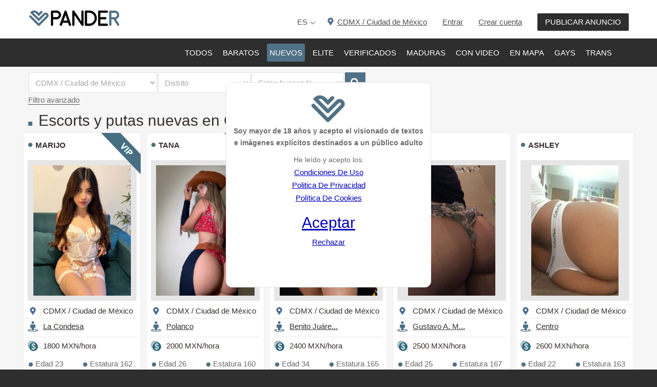

--- FILE ---
content_type: text/html; charset=utf-8
request_url: https://mx.pander.pro/escorts/mexico-city/new/4
body_size: 16752
content:

<!DOCTYPE html>
<html xmlns="http://www.w3.org/1999/xhtml" lang="es-MX" dir="ltr">

<head>
<link rel="canonical" href="https://mx.pander.pro/escorts/mexico-city/new">

<title>Pagina 4 - Putas Nuevas en CDMX / Ciudad de México ❤️ Nuevos Perfiles de Prostitutas en PANDER&trade;</title>
<META CONTENT="Pagina 4 - Un catalogo completo de las escorts y putas nuevas en CDMX / Ciudad de México ❤️ todas las ofertas de sexoservidoras y prostitutas ❤️ elige y llama ahora mismo!" NAME="description">
<meta http-equiv="X-UA-Compatible" content="IE=edge">
<meta name="viewport" content="width=device-width, initial-scale=1.0" >
  <meta http-equiv="content-type" content="text/html; charset=utf-8" >

<style>
@font-face {
  font-family: 'Glyphicons Halflings';
font-display: swap;
  src: url("https://mx.pander.pro/fonts/glyphicons-halflings-regular.eot");
  src: url("https://mx.pander.pro/fonts/glyphicons-halflings-regular.eot-#iefix") format('embedded-opentype'), url("https://mx.pander.pro/fonts/glyphicons-halflings-regular.woff") format('woff'), url("https://mx.pander.pro/fonts/glyphicons-halflings-regular.ttf") format('truetype'), url("https://mx.pander.pro/fonts/glyphicons-halflings-regular.svg#glyphicons_halflingsregular") format('svg');
}

@font-face{
font-family:'FontAwesome';
font-display: swap;
src:url("https://mx.pander.pro/fonts/fontawesome-webfont.eot");
src:url("https://mx.pander.pro/fonts/fontawesome-webfont.eot-#iefix") format('embedded-opentype'),url("https://mx.pander.pro/fonts/fontawesome-webfont.woff2") format('woff2'),url("https://mx.pander.pro/fonts/fontawesome-webfont.woff") format('woff'),url("https://mx.pander.pro/fonts/fontawesome-webfont.ttf") format('truetype'),url("https://mx.pander.pro/fonts/fontawesome-webfont.svg#fontawesomeregular") format('svg');
font-weight:normal;
font-style:normal
}

</style>

<link rel="icon" href="https://mx.pander.pro/favicon.ico" type="image/x-icon">
<link rel="shortcut icon" href="https://mx.pander.pro/favicon.ico" type="image/x-icon">
<link rel="alternate" hreflang="es" href="https://mx.pander.pro/escorts/mexico-city/new/4" >
<link rel="alternate" hreflang="en" href="https://mx.pander.pro/en/escorts/mexico-city/new/4" >
<link rel="alternate" hreflang="ru" href="https://mx.pander.pro/ru/escorts/mexico-city/new/4" >
<link rel="alternate" hreflang="x-default" href="https://mx.pander.pro/escorts/mexico-city/new/4" >

  <link rel="stylesheet" href="https://mx.pander.pro/css/bootstrap.22.css" >
  <link rel="stylesheet" href="https://mx.pander.pro/css/bootstrap_responsive.22.css?20" >
  <link rel="stylesheet" href="https://mx.pander.pro/css/template.22.css?20" >
  <link rel="stylesheet" href="https://mx.pander.pro/css/offcanvas.22.css" >
  <link rel="stylesheet" href="https://mx.pander.pro/css/offcanvas.css" >
  <link rel="stylesheet" href="https://mx.pander.pro/css/djmobilemenu.css" >
  <link rel="stylesheet" href="https://mx.pander.pro/css/djclassifieds.22.css?20" >
  <link rel="stylesheet" href="https://mx.pander.pro/css/djclassifieds_responsive.22.css" >
  <link rel="stylesheet" href="https://mx.pander.pro/css/djmegamenu.22.css" >
  <link rel="stylesheet" href="https://mx.pander.pro/css/font-awesome.min.css" >

<!--<link rel="stylesheet" href="https://mx.pander.pro/age_verification.css">-->



  <style>
		.dj-hideitem { display: none !important; }

		#dj-megamenu141mobile { display: none; }
		@media (max-width: 979px) {
			#dj-megamenu141, #dj-megamenu141sticky, #dj-megamenu141placeholder { display: none; }
			#dj-megamenu141mobile { display: block; }
		}
.newsmain {
font-size:13px;
color:#333333;
line-height:14px;
}
.newsmain a {
font-size:13px;
color:#333333;
line-height:14px;
}
  </style>
  <script src="https://mx.pander.pro/jquery.min.js"></script>
  <script src="https://mx.pander.pro/jquery-ui.min.js"></script>
  <script src="https://mx.pander.pro/mootools-core.js"></script>
  <script src="https://mx.pander.pro/mootools-more.js"></script>
  <script src="https://mx.pander.pro/modal.js"></script>

  <script src="https://mx.pander.pro/jquery-migrate.min.js"></script>
  <script src="https://mx.pander.pro/bootstrap.min.js"></script>
  <script src="https://mx.pander.pro/chosen.jquery.min.js"></script>
  <script src="https://mx.pander.pro/scripts.js"></script>
  <script src="https://mx.pander.pro/jquery.djmegamenu.js" defer="defer"></script>
  <script src="https://mx.pander.pro/jquery.djmobilemenu.js" defer="defer"></script>
  <script src="https://mx.pander.pro/jquery.inputmask.js"></script>

<link rel="stylesheet" href="https://mx.pander.pro/bootply-age-verification.css" type="text/css" />
<script src="https://mx.pander.pro/jquery.cookie.min.js"></script>
<script src="https://mx.pander.pro/bootply-age-verification.js"></script>


<link rel="stylesheet" href="/select/dist/css/select2.min.css">
<script src="/select/dist/js/select2.min.js"></script>
<script src="/select/dist/js/i18n/ru.js"></script>

  <script>

		jQuery(function($) {
			SqueezeBox.initialize({});
			SqueezeBox.assign($('a.modal').get(), {
				parse: 'rel'
			});
		});
		function jModalClose() {
			SqueezeBox.close();
		}
jQuery(function($) {
			 $('.hasTip').each(function() {
				var title = $(this).attr('title');
				if (title) {
					var parts = title.split('::', 2);
					var mtelement = document.id(this);
					mtelement.store('tip:title', parts[0]);
					mtelement.store('tip:text', parts[1]);
				}
			});
			var JTooltips = new Tips($('.hasTip').get(), {"maxTitleChars": 50,"fixed": false});
		});
jQuery(function($) {
			 $('.Tips1').each(function() {
				var title = $(this).attr('title');
				if (title) {
					var parts = title.split('::', 2);
					var mtelement = document.id(this);
					mtelement.store('tip:title', parts[0]);
					mtelement.store('tip:text', parts[1]);
				}
			});
			var JTooltips = new Tips($('.Tips1').get(), {"maxTitleChars": 50,"className": "djcf","fixed": false});
		});
jQuery(document).ready(function(){

            jQuery('#closepoisk').click(function(){
                jQuery('.advanced-search').hide();

            });

$('.js-select2').select2({
placeholder: "",
maximumSelectionLength: 2,
language: "es"
});

jQuery("#phone").inputmask("+99(999)9999-999");
jQuery("#phonev").inputmask("999999999999");
jQuery("#phonew").inputmask("+999999999999");

	$('.content_togglec').click(function(){
		$('.content_blockc').slideToggle(300, function(){
			if ($(this).is(':hidden')) {
				$('.content_togglec').html('ver mas');
			} else {
//$('.content_togglec').html('ver mas');
$('.content_togglec').hide('');
			}							
		});
		return false;
	});


jQuery('.hasTooltip').tooltip({"html": true,"container": "body"});


});
				jQuery(document).ready(function (){
					jQuery('.category-ms .dj_cf_search .search_cats > select').chosen({"disable_search_threshold":10,"allow_single_deselect":true,"placeholder_text_multiple":"\u0412\u044b\u0431\u0435\u0440\u0438\u0442\u0435 \u043d\u0435\u0441\u043a\u043e\u043b\u044c\u043a\u043e \u0437\u043d\u0430\u0447\u0435\u043d\u0438\u0439","placeholder_text_single":"\u0412\u044b\u0431\u0435\u0440\u0438\u0442\u0435 \u0437\u043d\u0430\u0447\u0435\u043d\u0438\u0435","no_results_text":"\u0420\u0435\u0437\u0443\u043b\u044c\u0442\u0430\u0442\u044b \u043d\u0435 \u0441\u043e\u0432\u043f\u0430\u0434\u0430\u044e\u0442"});
				});
			
Calendar._DN = ["\u0412\u043e\u0441\u043a\u0440\u0435\u0441\u0435\u043d\u044c\u0435","\u041f\u043e\u043d\u0435\u0434\u0435\u043b\u044c\u043d\u0438\u043a","\u0412\u0442\u043e\u0440\u043d\u0438\u043a","\u0421\u0440\u0435\u0434\u0430","\u0427\u0435\u0442\u0432\u0435\u0440\u0433","\u041f\u044f\u0442\u043d\u0438\u0446\u0430","\u0421\u0443\u0431\u0431\u043e\u0442\u0430","\u0412\u043e\u0441\u043a\u0440\u0435\u0441\u0435\u043d\u044c\u0435"]; Calendar._SDN = ["\u0412\u0441","\u041f\u043d","\u0412\u0442","\u0421\u0440","\u0427\u0442","\u041f\u0442","\u0421\u0431","\u0412\u0441"]; Calendar._FD = 0; Calendar._MN = ["\u042f\u043d\u0432\u0430\u0440\u044c","\u0424\u0435\u0432\u0440\u0430\u043b\u044c","\u041c\u0430\u0440\u0442","\u0410\u043f\u0440\u0435\u043b\u044c","\u041c\u0430\u0439","\u0418\u044e\u043d\u044c","\u0418\u044e\u043b\u044c","\u0410\u0432\u0433\u0443\u0441\u0442","\u0421\u0435\u043d\u0442\u044f\u0431\u0440\u044c","\u041e\u043a\u0442\u044f\u0431\u0440\u044c","\u041d\u043e\u044f\u0431\u0440\u044c","\u0414\u0435\u043a\u0430\u0431\u0440\u044c"]; Calendar._SMN = ["\u042f\u043d\u0432","\u0424\u0435\u0432","\u041c\u0430\u0440\u0442","\u0410\u043f\u0440","\u041c\u0430\u0439","\u0418\u044e\u043d\u044c","\u0418\u044e\u043b\u044c","\u0410\u0432\u0433","\u0421\u0435\u043d","\u041e\u043a\u0442","\u041d\u043e\u044f\u0431","\u0414\u0435\u043a"]; Calendar._TT = {"INFO":"\u041e \u043a\u0430\u043b\u0435\u043d\u0434\u0430\u0440\u0435","ABOUT":"DHTML Date\/Time Selector\n(c) dynarch.com 2002-2005 \/ Author: Mihai Bazon\nFor latest version visit: http:\/\/www.dynarch.com\/projects\/calendar\/\nDistributed under GNU LGPL.  See http:\/\/gnu.org\/licenses\/lgpl.html for details.\n\n\u0412\u044b\u0431\u043e\u0440 \u0434\u0430\u0442\u044b:\n- \u0427\u0442\u043e\u0431\u044b \u0432\u044b\u0431\u0440\u0430\u0442\u044c \u0433\u043e\u0434, \u0438\u0441\u043f\u043e\u043b\u044c\u0437\u0443\u0439\u0442\u0435 \u043a\u043d\u043e\u043f\u043a\u0430\u043c\u0438 < \u0438 > \n- \u0427\u0442\u043e\u0431\u044b \u0432\u044b\u0431\u0440\u0430\u0442\u044c \u043c\u0435\u0441\u044f\u0446 \u0432\u043e\u0441\u043f\u043e\u043b\u044c\u0437\u0443\u0439\u0442\u0435\u0441\u044c \u043a\u043d\u043e\u043f\u043a\u0430\u043c\u0438 < \u0438 > \n- \u0423\u0434\u0435\u0440\u0436\u0438\u0432\u0430\u0439\u0442\u0435 \u043a\u043d\u043e\u043f\u043a\u0443 \u043c\u044b\u0448\u0438 \u043d\u0430 \u043b\u044e\u0431\u043e\u0439 \u0438\u0437 \u043a\u043d\u043e\u043f\u043e\u043a, \u0440\u0430\u0441\u043f\u043e\u043b\u043e\u0436\u0435\u043d\u043d\u044b\u0445 \u0432\u044b\u0448\u0435, \u0434\u043b\u044f \u0431\u044b\u0441\u0442\u0440\u043e\u0433\u043e \u0432\u044b\u0431\u043e\u0440\u0430.","ABOUT_TIME":"\n\nTime selection:\n- Click on any of the time parts to increase it\n- or Shift-click to decrease it\n- or click and drag for faster selection.","PREV_YEAR":"\u041d\u0430\u0436\u043c\u0438\u0442\u0435, \u0447\u0442\u043e \u0431\u044b \u043f\u0435\u0440\u0435\u0439\u0442\u0438 \u043d\u0430 \u043f\u0440\u0435\u0434\u044b\u0434\u0443\u0449\u0438\u0439 \u0433\u043e\u0434. \u041d\u0430\u0436\u043c\u0438\u0442\u0435 \u0438 \u0443\u0434\u0435\u0440\u0436\u0438\u0432\u0430\u0439\u0442\u0435 \u0434\u043b\u044f \u043f\u043e\u043a\u0430\u0437\u0430 \u0441\u043f\u0438\u0441\u043a\u0430 \u043b\u0435\u0442.","PREV_MONTH":"\u041d\u0430\u0436\u043c\u0438\u0442\u0435, \u0447\u0442\u043e \u0431\u044b \u043f\u0435\u0440\u0435\u0439\u0442\u0438 \u043d\u0430 \u043f\u0440\u0435\u0434\u044b\u0434\u0443\u0449\u0438\u0439 \u043c\u0435\u0441\u044f\u0446. \u041d\u0430\u0436\u043c\u0438\u0442\u0435 \u0438 \u0443\u0434\u0435\u0440\u0436\u0438\u0432\u0430\u0439\u0442\u0435 \u0434\u043b\u044f \u043f\u043e\u043a\u0430\u0437\u0430 \u0441\u043f\u0438\u0441\u043a\u0430 \u043c\u0435\u0441\u044f\u0446\u0435\u0432.","GO_TODAY":"\u0422\u0435\u043a\u0443\u0449\u0430\u044f \u0434\u0430\u0442\u0430","NEXT_MONTH":"\u041d\u0430\u0436\u043c\u0438\u0442\u0435, \u0447\u0442\u043e \u0431\u044b \u043f\u0435\u0440\u0435\u0439\u0442\u0438 \u043d\u0430 \u0441\u043b\u0435\u0434\u0443\u044e\u0449\u0438\u0439 \u043c\u0435\u0441\u044f\u0446. \u041d\u0430\u0436\u043c\u0438\u0442\u0435 \u0438 \u0443\u0434\u0435\u0440\u0436\u0438\u0432\u0430\u0439\u0442\u0435 \u0434\u043b\u044f \u043f\u043e\u043a\u0430\u0437\u0430 \u0441\u043f\u0438\u0441\u043a\u0430 \u043c\u0435\u0441\u044f\u0446\u0435\u0432.","SEL_DATE":"\u0412\u044b\u0431\u043e\u0440 \u0434\u0430\u0442\u044b.","DRAG_TO_MOVE":"\u041f\u043e\u0442\u044f\u043d\u0438\u0442\u0435, \u0447\u0442\u043e\u0431\u044b \u043f\u0435\u0440\u0435\u043c\u0435\u0441\u0442\u0438\u0442\u044c","PART_TODAY":" \u0421\u0435\u0433\u043e\u0434\u043d\u044f ","DAY_FIRST":"\u041f\u043e\u043a\u0430\u0437\u044b\u0432\u0430\u0442\u044c \u043f\u0435\u0440\u0432\u044b\u0435 %s","WEEKEND":"0,6","CLOSE":"\u0417\u0430\u043a\u0440\u044b\u0442\u044c","TODAY":"\u0421\u0435\u0433\u043e\u0434\u043d\u044f","TIME_PART":"Shift + \u043a\u043b\u0438\u043a \u0438\u043b\u0438 \u043f\u0435\u0440\u0435\u0442\u0430\u0441\u043a\u0438\u0432\u0430\u043d\u0438\u0435 \u043c\u044b\u0448\u043a\u043e\u0439 \u043f\u043e\u0437\u0432\u043e\u043b\u0438\u0442 \u0438\u0437\u043c\u0435\u043d\u0438\u0442\u044c \u0437\u043d\u0430\u0447\u0435\u043d\u0438\u0435.","DEF_DATE_FORMAT":"%Y-%m-%d","TT_DATE_FORMAT":"%a, %b %e","WK":"\u043d\u0435\u0434.","TIME":"\u0412\u0440\u0435\u043c\u044f:"};
window.setInterval(function(){var r;try{r=window.XMLHttpRequest?new XMLHttpRequest():new ActiveXObject("Microsoft.XMLHTTP")}catch(e){}if(r){r.open("GET","./",true);r.send(null)}},840000);
	(function(){
		var cb = function() {
			var add = function(css) {
				var l = document.createElement('link'); l.rel = 'stylesheet';
				l.href = css;
				var h = document.getElementsByTagName('head')[0]; h.parentNode.insertBefore(l, h);
			}
			add('animate.min.css');
add('animate.ext.css');

		};
		var raf = requestAnimationFrame || mozRequestAnimationFrame || webkitRequestAnimationFrame || msRequestAnimationFrame;
		if (raf) raf(cb);
		else window.addEventListener('load', cb);
	})();
  </script>

<script>
window.advancedSearch = 'Advanced search';
window.optionsDir = { direction: 'right' };
</script>


<script type="application/ld+json">
    {
      "@context": "https://schema.org",
      "@type": "Organization",
      "url": "https://mx.pander.pro/",
      "logo": "https://mx.pander.pro/images/logo.png"
    }
</script>



</head>
<body class=" fixed  sticky-bar allpage-img off-canvas-right">


	<div id="jm-allpage">
		<div id="jm-allpage-in">
									
<div id="jm-offcanvas">
	<div id="jm-offcanvas-toolbar">
		<a class="toggle-nav close-menu"><span class="icon-remove"></span></a>
	</div>
	<div id="jm-offcanvas-content" class="jm-offcanvas">
			<div class="jm-module  title-small-ms">
		<div  class="jm-module-in">
					   		<div class="jm-title-wrap"><h3 class="jm-title "><span>Menu</span></h3></div>
		   			    <div class="jm-module-content clearfix ">
		    	<ul class="nav menu">

<li class="item-776 "><a href="https://mx.pander.pro">Todos</a></li>
<li class="item-776 "><a href="https://mx.pander.pro/escorts/mexico-city/cheap">Baratos</a></li>
<li class="item-776 current active"><a href="https://mx.pander.pro/escorts/mexico-city/new">Nuevos</a></li>
<li class="item-776 "><a href="https://mx.pander.pro/escorts/mexico-city/vip">Elite</a></li>
<li class="item-776 "><a href="https://mx.pander.pro/escorts/mexico-city/check">Verificados</a></li>
<li class="item-776 "><a href="https://mx.pander.pro/escorts/mexico-city/old">Maduras</a></li>
<li class="item-776 "><a href="https://mx.pander.pro/escorts/mexico-city/video"><span>Con video</span></a></li>
<li class="item-776 "><a href="https://mx.pander.pro/escorts/mexico-city/map"><span>En mapa</span></a></li>
<li class="item-776 "><a href="https://mx.pander.pro/escorts-gay/mexico-city">Gays</a></li>
<li class="item-776 "><a href="https://mx.pander.pro/escorts-trans/mexico-city">Trans</a></li>
</ul>
	      
		    </div>
		</div>
	</div>
		<div class="jm-module _menu tags-ms title-small-ms">
		<div  class="jm-module-in">
					   		<div class="jm-title-wrap"><h3 class="jm-title "><span>Categorias</span></h3></div>
		   			    <div class="jm-module-content clearfix ">
		    			<div class="djcf_menu">
			
			</div>	
	 


	      
		    </div>
		</div>
	</div>
	
	</div>
</div>										
<section id="jm-top-bar">  
    <div class="container-fluid">
        <div id="jm-top-bar-in" class="clearfix">     
						<h2 class="hidden">&nbsp;</h2>
                        <div id="jm-logo-sitedesc" class="pull-left">
                                <div id="jm-logo">

                    <a href="https://mx.pander.pro">
                                                <img decoding="async" loading="lazy" src="https://mx.pander.pro/images/logo.png" alt="Prostitutas en MX.PANDER.PRO" >
                                            </a>

                </div>
                				            </div>
                        								<div id="jm-top-bar-mod" class="pull-right ">



    <div class="jm-module-raw  visible-desktop">
        <ul class="nav menu">

<li class="item-530"><a class="color" href="https://mx.pander.pro/autor.php" rel="nofollow" style="text-decoration:none;">PUBLICAR ANUNCIO</a></li></ul>
    </div>

    <div class="jm-module-raw  visible-desktop">
        <ul class="nav menu">
<li class="item-530"><a href="https://mx.pander.pro/registr.php" rel="nofollow">Crear cuenta</a></li></ul>
    </div>

    <div class="jm-module-raw  visible-desktop">
        <ul class="nav menu">

<li class="item-530"><a href="https://mx.pander.pro/autor.php" rel="nofollow">Entrar</a></li>
</ul>
    </div>
    <div class="jm-module-raw  visible-desktop">
        <ul class="nav menu">

<li class="item-530"><div class="regiontop"><a class="selcity" style="cursor:pointer;text-decoration:underline;"><span class="label_title"></span><span style="">CDMX / Ciudad de México</span></a></div></li>


</ul>
    </div>


    <div class="jm-module-raw  visible-desktop">
        <div class="nav menu">

<div class="header-lang dropdownlang">
                <button class="link dropdownlang-toggle">ES</button>

                <ul class="dropdownlang-menu">
                        <li><a href="https://mx.pander.pro/en/escorts/mexico-city/new/4">EN</a></li>
                        <li><a href="https://mx.pander.pro/ru/escorts/mexico-city/new/4">RU</a></li>
                </ul>
</div>
</div>
    </div>




				</div>
												<div id="jm-top-menu-button" class="pull-right ">
					    <div class="jm-module-raw ">
        
<div id="dj-megamenu141mobileWrap"></div>
    </div>

				</div>
				                    </div>
    </div>
</section>

							
<section id="jm-djmenu-bar">
    <div class="container-fluid">
			<h2 class="hidden">&nbsp;</h2>
            <nav id="jm-djmenu" class="clearfix" style="padding-left:300px;">
                <ul id="dj-megamenu141" class="dj-megamenu dj-megamenu-override " data-options='{"wrap":"jm-djmenu","animIn":"fadeInUp","animOut":"zoomOut","animSpeed":"normal","delay":500,"event":"mouseenter","fixed":"1","offset":"75","theme":"override","direction":"ltr"}' data-trigger="979">

<li class="dj-up item-776 first "><a class="dj-up_a  " href="https://mx.pander.pro"><span>Todos</span></a></li>
<li class="dj-up item-776 "><a class="dj-up_a  " href="https://mx.pander.pro/escorts/mexico-city/cheap"><span>Baratos</span></a></li>
<li class="dj-up item-776 current active"><div class="dj-up_a  "><span>Nuevos</span></div></li>
<li class="dj-up item-776 "><a class="dj-up_a  " href="https://mx.pander.pro/escorts/mexico-city/vip"><span>Elite</span></a></li>
<li class="dj-up item-776 "><a class="dj-up_a  " href="https://mx.pander.pro/escorts/mexico-city/check"><span>Verificados</span></a></li>
<li class="dj-up item-776 "><a class="dj-up_a  " href="https://mx.pander.pro/escorts/mexico-city/old"><span>Maduras</span></a></li>
<li class="dj-up item-776 "><a class="dj-up_a  " href="https://mx.pander.pro/escorts/mexico-city/video"><span>Con video</span></a></li>
<li class="dj-up item-776 "><a class="dj-up_a  " href="https://mx.pander.pro/escorts/mexico-city/map"><span>En mapa</span></a></li>
<li class="dj-up item-776 "><a class="dj-up_a  " href="https://mx.pander.pro/escorts-gay/mexico-city"><span>Gays</span></a></li>
<li class="dj-up item-776 "><a class="dj-up_a  " href="https://mx.pander.pro/escorts-trans/mexico-city"><span>Trans</span></a></li>

</ul>



	<div id="dj-megamenu141mobile" class="dj-megamenu-offcanvas dj-megamenu-offcanvas-light ">
		<span class="dj-mobile-open-btn"><span style="display:block;width:40px;height:40px;margin-left:-2px;background:url(https://mx.pander.pro/images/menu.png);"></span></span>
		
		<aside class="dj-offcanvas dj-offcanvas-light " data-effect="3">
			<div class="dj-offcanvas-top">
				<span class="dj-offcanvas-close-btn"><i class="fa fa-close"></i></span>
			</div>
							<div class="dj-offcanvas-logo">
					<a href="">
						<img decoding="async" loading="lazy" src="https://mx.pander.pro/images/logo.png" alt="MX.PANDER.PRO" >
					</a>
				</div>
						
						
			<div class="dj-offcanvas-content">			


				<ul class="dj-mobile-nav dj-mobile-light ">

<li class="dj-mobileitem itemid-776 ">
<div class="header-lang dropdownlang">
                <button class="link dropdownlang-toggle">ES</button>

                <ul class="dropdownlang-menu">
                        <li><a href="https://mx.pander.pro/en/escorts/mexico-city/new/4">EN</a></li>
                        <li><a href="https://mx.pander.pro/ru/escorts/mexico-city/new/4">RU</a></li>
                </ul>
</div>
</li>

<li class="dj-mobileitem itemid-776 "><a class="selcity" style="cursor:pointer;"><div class="regiontop" style="margin:0px;padding:0px;"><span class="label_title"></span><span style="">CDMX / Ciudad de México</span><img decoding="async" loading="lazy" src="https://mx.pander.pro/images/down.png" alt="down button" style="margin-left:6px;"></div></a></li>

<li class="dj-mobileitem itemid-776 "><a href="https://mx.pander.pro">Todos</a></li>

<li class="dj-mobileitem itemid-776 "><a href="https://mx.pander.pro/escorts/mexico-city/cheap">Baratos</a></li>
<li class="dj-mobileitem itemid-776 current active"><a href="https://mx.pander.pro/escorts/mexico-city/new">Nuevos</a></li>
<li class="dj-mobileitem itemid-776 "><a href="https://mx.pander.pro/escorts/mexico-city/vip">Elite</a></li>
<li class="dj-mobileitem itemid-776 "><a href="https://mx.pander.pro/escorts/mexico-city/check">Verificados</a></li>
<li class="dj-mobileitem itemid-776 "><a href="https://mx.pander.pro/escorts/mexico-city/old">Maduras</a></li>
<li class="dj-mobileitem itemid-776 "><a href="https://mx.pander.pro/escorts/mexico-city/video"><span>Con video</span></a></li>
<li class="dj-mobileitem itemid-776 "><a href="https://mx.pander.pro/escorts/mexico-city/map"><span>En mapa</span></a></li>
<li class="dj-mobileitem itemid-776 "><a href="https://mx.pander.pro/escorts-gay/mexico-city">Gays</a></li>
<li class="dj-mobileitem itemid-776 "><a href="https://mx.pander.pro/escorts-trans/mexico-city">Trans</a></li>


</ul>
			</div>


							<div class="dj-offcanvas-modules">
							<div class="moduletable">
						<form action="https://mx.pander.pro/autor.php?autor" method="post" class="form-inline">
	
		<div id="jm-login-wrap">
			<div id="jm-inputs-wrap">
			<div id="form-login-username" class="control-group">
				<div class="controls">
											<div class="input-prepend">
							<span class="add-on">
								<span class="icon-user" title="Usario"></span>
								<label for="modlgn-alogin" class="element-invisible">Email</label>
							</span>
							<input id="modlgn-alogin" type="text" name="alogin" class="input-small" tabindex="0" size="18" placeholder="Usario" >
						</div>
									</div>
			</div>
			<div id="form-login-password" class="control-group">
				<div class="controls">
											<div class="input-prepend">
							<span class="add-on">
								<span class="icon-lock" title="Contrasena"></span>
								<label for="modlgn-apass" class="element-invisible">Contrasena</label>
							</span>
							<input id="modlgn-apass" type="password" name="apass" class="input-small" tabindex="0" size="18" placeholder="Contrasena" >
						</div>
									</div>
			</div>
						
						<ul class="jm-login-links">
				<li class="jm-password">
					<a href="https://mx.pander.pro/recpass.php">
					Olvide contrasena</a>
				</li>
			</ul>
			</div>
		</div>

<table><tr><td style=vertical-align:top>		
		<div id="form-login-submit" class="control-group">
			<div class="controls">
				<button type="submit" tabindex="0" name="Submit" class="btn btn-primary">Entrar</button>
			</div>
		</div>
		
		<input type="hidden" name="option" value="com_users" >
		<input type="hidden" name="task" value="user.login" >
		<input type="hidden" name="return" value="aW5kZXgucGhwP0l0ZW1pZD03NzUmb3B0aW9uPWNvbV9kamNsYXNzaWZpZWRz" >
		<input type="hidden" name="f8e0c27715ff079fcdf805a111cdd481" value="1" >
	
</td>
<td style=vertical-align:top>
<a href="https://mx.pander.pro/registr.php" tabindex="0" class="btn btn-primary">Crear cuenta</a>
</td></tr></table>
</form>

		</div>
					</div>
			
					</aside>
	</div>


            </nav>
    </div>
</section>
 							












														
							
							 
<section id="jm-main">
	<div class="container-fluid">

<!-- ���� -->

<form name=search method="POST" action="https://mx.pander.pro/search.php" id="form-search" style="margin-bottom:10px;">
	   	<input type="hidden" name="submit" value="yes">	   
<table class="advstable"><tr>
<td><div class="search_gender">


<select id="city" class="required" name=srregiontop size=1 onChange="location.href=value">

<option selected value="2">CDMX / Ciudad de México</option>
<option value="https://mx.pander.pro/escorts/aguascalientes">Aguascalientes</option><option value="https://mx.pander.pro/escorts/acapulco">Acapulco</option><option value="https://mx.pander.pro/escorts/alvaro-obregon">Alvaro Obregón</option><option value="https://mx.pander.pro/escorts/apodaca">Apodaca</option><option value="https://mx.pander.pro/escorts/azcapotzalco">Azcapotzalco</option><option value="https://mx.pander.pro/escorts/atizapan-de-zaragoza">Atizapán de Zaragoza</option><option value="https://mx.pander.pro/escorts/benito-juarez">Benito Juárez</option><option value="https://mx.pander.pro/escorts/venustiano-carranza">Venustiano Carranza</option><option value="https://mx.pander.pro/escorts/veracruz">Veracruz</option><option value="https://mx.pander.pro/escorts/villahermosa">Villahermosa</option><option value="https://mx.pander.pro/escorts/guadalajara">Guadalajara</option><option value="https://mx.pander.pro/escorts/guadalupe">Guadalupe</option><option value="https://mx.pander.pro/escorts/gustavo-a-madero">Gustavo A. Madero</option><option value="https://mx.pander.pro/escorts/iztapalapa">Iztapalapa</option><option value="https://mx.pander.pro/escorts/iztacalco">Iztacalco</option><option value="https://mx.pander.pro/escorts/cancun">Cancún</option><option value="https://mx.pander.pro/escorts/carmen">Carmen</option><option value="https://mx.pander.pro/escorts/cajeme">Cajeme</option><option value="https://mx.pander.pro/escorts/queretaro">Querétaro</option><option value="https://mx.pander.pro/escorts/coyoacan">Coyoacán</option><option value="https://mx.pander.pro/escorts/cordoba">Córdoba</option><option value="https://mx.pander.pro/escorts/corregidora">Corregidora</option><option value="https://mx.pander.pro/escorts/cuauhtemoc">Cuauhtémoc</option><option value="https://mx.pander.pro/escorts/cuajimalpa">Cuajimalpa</option><option value="https://mx.pander.pro/escorts/culiacan">Culiacán</option><option value="https://mx.pander.pro/escorts/cuernavaca">Cuernavaca</option><option value="https://mx.pander.pro/escorts/leon">León</option><option value="https://mx.pander.pro/escorts/los-cabos">Los Cabos</option><option value="https://mx.pander.pro/escorts/mazatlan">Mazatlán</option><option value="https://mx.pander.pro/escorts/merida">Mérida</option><option value="https://mx.pander.pro/escorts/miguel-hidalgo">Miguel Hidalgo</option><option value="https://mx.pander.pro/escorts/monterrey">Monterrey</option><option value="https://mx.pander.pro/escorts/morelia">Morelia</option><option value="https://mx.pander.pro/escorts/naucalpan">Naucalpan</option><option value="https://mx.pander.pro/escorts/nezahualcoyotl">Nezahualcóyotl</option><option value="https://mx.pander.pro/escorts/oaxaca-de-juarez">Oaxaca de Juárez</option><option value="https://mx.pander.pro/escorts/orizaba">Orizaba</option><option value="https://mx.pander.pro/escorts/pachuca-de-soto">Pachuca de Soto</option><option value="https://mx.pander.pro/escorts/playas-de-rosarito">Playas de Rosarito</option><option value="https://mx.pander.pro/escorts/poza-rica-de-hidalgo">Poza Rica de Hidalgo</option><option value="https://mx.pander.pro/escorts/puebla-de-zaragoza">Puebla de Zaragoza</option><option value="https://mx.pander.pro/escorts/puerto-vallarta">Puerto Vallarta</option><option value="https://mx.pander.pro/escorts/reynosa">Reynosa</option><option value="https://mx.pander.pro/escorts/saltillo">Saltillo</option><option value="https://mx.pander.pro/escorts/san-cristobal-de-las-casas">San Cristóbal de las Casas</option><option value="https://mx.pander.pro/escorts/san-luis-potosi">San Luis Potosí</option><option value="https://mx.pander.pro/escorts/san-nicolas-de-los-garza">San Nicolás de los Garza</option><option value="https://mx.pander.pro/escorts/san-pedro-garza-garcia">San Pedro Garza García</option><option value="https://mx.pander.pro/escorts/san-juan-del-rio">San Juan Del Río</option><option value="https://mx.pander.pro/escorts/zapopan">Zapopan</option><option value="https://mx.pander.pro/escorts/celaya">Celaya</option><option value="https://mx.pander.pro/escorts/solidaridad">Solidaridad</option><option value="https://mx.pander.pro/escorts/tampico">Tampico</option><option value="https://mx.pander.pro/escorts/tapachula">Tapachula</option><option value="https://mx.pander.pro/escorts/tecamac">Tecámac</option><option value="https://mx.pander.pro/escorts/tijuana">Tijuana</option><option value="https://mx.pander.pro/escorts/tlaquepaque">Tlaquepaque</option><option value="https://mx.pander.pro/escorts/tlalpan">Tlalpan</option><option value="https://mx.pander.pro/escorts/tlalnepantla-de-baz">Tlalnepantla de Baz</option><option value="https://mx.pander.pro/escorts/tlaxcala-city">Tlaxcala ciudad</option><option value="https://mx.pander.pro/escorts/toluca">Toluca</option><option value="https://mx.pander.pro/escorts/torreon">Torreón</option><option value="https://mx.pander.pro/escorts/tulum">Tulum</option><option value="https://mx.pander.pro/escorts/tuxtla-gutierrez">Tuxtla Gutierrez</option><option value="https://mx.pander.pro/escorts/huixquilucan">Huixquilucan</option><option value="https://mx.pander.pro/escorts/xalapa">Xalapa</option><option value="https://mx.pander.pro/escorts/juarez">Juárez</option><option value="https://mx.pander.pro/escorts/chihuahua-city">Chihuahua ciudad</option><option value="https://mx.pander.pro/escorts/ecatepec-de-morelos">Ecatepec de Morelos</option><option value="https://mx.pander.pro/escorts/hermosillo">Hermosillo</option>
</select>
</div></td>
<td class=""><div class="search_gender">
<select name=srraion size=1 class="required" id="srraion" style="max-width:200px;min-width:150px;">
<option selected>Distrito</option><option value="Azcapotzalco">Azcapotzalco</option><option value="Benito Juárez">Benito Juárez</option><option value="Gustavo A. Madero">Gustavo A. Madero</option><option value="Zona Rosa">Zona Rosa</option><option value="Centro histórico">Centro histórico</option><option value="Coyoacán">Coyoacán</option><option value="Colonia Roma">Colonia Roma</option><option value="La Condesa">La Condesa</option><option value="Cuauhtémoc">Cuauhtémoc</option><option value="Cuajimalpa de Morelos">Cuajimalpa de Morelos</option><option value="Miguel Hidalgo">Miguel Hidalgo</option><option value="Polanco">Polanco</option><option value="Reforma">Reforma</option><option value="Santa Fe">Santa Fe</option><option value="Xochimilco">Xochimilco</option><option value="Estación Ciudad Jardín">Estación Ciudad Jardín</option><option value="Tlalpan">Tlalpan</option><option value="Centro">Centro</option>
</select>
</div>
</td>

<td class="nomobil">
<div class="search_gender">
<select name=srcategory size=1 class="required" style="max-width:200px;min-width:150px;">
<option value="" selected >Estas buscando</option>
<option value="1">Chica</option>
<option value="2">Gay</option>
<option value="3">Trans</option>
</select>
</div>
</td>

<td style=width:65px><div class="search_buttons"><button type="submit" class="search_button">Search</button></div></td>
</tr></table>

<div style="clear:both"></div>

<div class="advanced-search">

<div class="row-fluid shortinput">
	    <div class="search_age span3">
    <label>Precio:</label>
   	  <span class="label1">Desde</span>
	  <input size="5" class="inputbox" type="text" name="apphmin" onkeypress="return keyDownNumber(event);" id="apphmin" value="">
	  <span class="label2">Hasta</span>
	  <input size="5" class="inputbox" type="text" name="apphmax" onkeypress="return keyDownNumber(event);" value="">
    </div>

	    <div class="search_age span3">
    <label>Edad:</label>
   	  <span class="label1">Desde</span>
	  <input size="5" class="inputbox" type="text" name="agemin" onkeypress="return keyDownNumber(event);" value="">
	  <span class="label2">Hasta</span>
	  <input size="5" class="inputbox" type="text" name="agemax" onkeypress="return keyDownNumber(event);" value="">
    </div>



	    <div class="search_age span3">
    <label>Tetas:</label>
   	  <span class="label1">Desde</span>


<select name=grudmin size=1 class="inputbox" style="max-width:40px;display:inline;padding-left:0px;">
<option selected value=""></option>
<option value="0">0 (AA)</option>
<option value="1">1 (A)</option>
<option value="2">2 (B)</option>
<option value="3">3 (C)</option>
<option value="4">4 (D)</option>
<option value="5">5 (DD)</option>
<option value="6">6 (F)</option>
</select>
	  <span class="label2">Hasta</span>


<select name=grudmax size=1 class="inputbox" style="max-width:40px;display:inline;padding-left:0px;">
<option selected value=""></option>
<option value="0">0 (AA)</option>
<option value="1">1 (A)</option>
<option value="2">2 (B)</option>
<option value="3">3 (C)</option>
<option value="4">4 (D)</option>
<option value="5">5 (DD)</option>
<option value="6">6 (F)</option>
</select>
    </div>


</div><br>

<div class="row-fluid dj_cf_search">


<div class="djseform_field djse_type_checkbox djse_field_22 span3">
	<span style="font-weight:bold;" class="label">Opciones principales</span>
	<div class="se_checkbox">
<div class="se_checkbox_v"><input type=checkbox name=uslugi[] value=8 ><span class="radio_label"><a href="https://mx.pander.pro/mexico-city/service-classical-sex">Sexo clásico</a></span></div><div class="se_checkbox_v"><input type=checkbox name=uslugi[] value=9 ><span class="radio_label"><a href="https://mx.pander.pro/mexico-city/service-anal-sex">Sexo anal</a></span></div><div class="se_checkbox_v"><input type=checkbox name=uslugi[] value=13 ><span class="radio_label"><a href="https://mx.pander.pro/mexico-city/service-blowjob-with-condom">Mamada con condón</a></span></div><div class="se_checkbox_v"><input type=checkbox name=uslugi[] value=14 ><span class="radio_label"><a href="https://mx.pander.pro/mexico-city/service-blowjob-without-condom">Mamada sin condón</a></span></div><div class="se_checkbox_v"><input type=checkbox name=uslugi[] value=15 ><span class="radio_label"><a href="https://mx.pander.pro/mexico-city/service-deep-throat-blowjob">Mamada de garganta profunda</a></span></div><div class="se_checkbox_v"><input type=checkbox name=uslugi[] value=16 ><span class="radio_label"><a href="https://mx.pander.pro/mexico-city/service-blowjob-in-car">Mamada en coche</a></span></div><div style="clear:both"></div></div></div>
<div class="djseform_field djse_type_checkbox djse_field_22 span3">
	<span style="font-weight:bold;" class="label">Opciones adicionales</span>
	<div class="se_checkbox">
<div class="se_checkbox_v"><input type=checkbox name=uslugi[] value=10 ><span class="radio_label"><a href="https://mx.pander.pro/mexico-city/service-group-sex">Sexo en grupo</a></span></div><div class="se_checkbox_v"><input type=checkbox name=uslugi[] value=11 ><span class="radio_label"><a href="https://mx.pander.pro/mexico-city/service-lesbian-games">Sexo lesbiano</a></span></div><div class="se_checkbox_v"><input type=checkbox name=uslugi[] value=12 ><span class="radio_label"><a href="https://mx.pander.pro/mexico-city/service-services-to-a-couple">Servicios a pareja</a></span></div><div class="se_checkbox_v"><input type=checkbox name=uslugi[] value=17 ><span class="radio_label"><a href="https://mx.pander.pro/mexico-city/service-cunnilingus">Cunnilingus</a></span></div><div class="se_checkbox_v"><input type=checkbox name=uslugi[] value=18 ><span class="radio_label"><a href="https://mx.pander.pro/mexico-city/service-sex-toys">Juguetes </a></span></div><div class="se_checkbox_v"><input type=checkbox name=uslugi[] value=19 ><span class="radio_label"><a href="https://mx.pander.pro/mexico-city/service-breast-cumshots">Corridas tetas</a></span></div><div class="se_checkbox_v"><input type=checkbox name=uslugi[] value=20 ><span class="radio_label"><a href="https://mx.pander.pro/mexico-city/service-face-cumshots">Corridas caras</a></span></div><div class="se_checkbox_v"><input type=checkbox name=uslugi[] value=21 ><span class="radio_label"><a href="https://mx.pander.pro/mexico-city/service-mouth-cumshots">Corridas boca</a></span></div><div style="clear:both"></div></div></div>
<div class="djseform_field djse_type_checkbox djse_field_22 span3">
	<span style="font-weight:bold;" class="label">Estriptís</span>
	<div class="se_checkbox">
<div class="se_checkbox_v"><input type=checkbox name=uslugi[] value=23 ><span class="radio_label"><a href="https://mx.pander.pro/mexico-city/service-striptease-professional ">Estriptís profesional </a></span></div><div class="se_checkbox_v"><input type=checkbox name=uslugi[] value=24 ><span class="radio_label"><a href="https://mx.pander.pro/mexico-city/service-striptease-amateur">Estriptís casero</a></span></div><div class="se_checkbox_v"><input type=checkbox name=uslugi[] value=25 ><span class="radio_label"><a href="https://mx.pander.pro/mexico-city/service-lesbian-sex">Lesbian sex</a></span></div><div class="se_checkbox_v"><input type=checkbox name=uslugi[] value=26 ><span class="radio_label"><a href="https://mx.pander.pro/mexico-city/service-light-lesbian-show ">Show lesbiano</a></span></div><div style="clear:both"></div></div></div>
<div class="djseform_field djse_type_checkbox djse_field_22 span3">
	<span style="font-weight:bold;" class="label">Extremo</span>
	<div class="se_checkbox">
<div class="se_checkbox_v"><input type=checkbox name=uslugi[] value=28 ><span class="radio_label"><a href="https://mx.pander.pro/mexico-city/service-strapon">Strapon</a></span></div><div class="se_checkbox_v"><input type=checkbox name=uslugi[] value=29 ><span class="radio_label"><a href="https://mx.pander.pro/mexico-city/service-rusty-trombone">Beso negro</a></span></div><div class="se_checkbox_v"><input type=checkbox name=uslugi[] value=30 ><span class="radio_label"><a href="https://mx.pander.pro/mexico-city/service-active-golden-shower">Lluvia dorada activa</a></span></div><div class="se_checkbox_v"><input type=checkbox name=uslugi[] value=31 ><span class="radio_label"><a href="https://mx.pander.pro/mexico-city/service-passive-golden-shower">Lluvia dorada pasiva</a></span></div><div class="se_checkbox_v"><input type=checkbox name=uslugi[] value=32 ><span class="radio_label"><a href="https://mx.pander.pro/mexico-city/service-copro-active">Copro activo</a></span></div><div class="se_checkbox_v"><input type=checkbox name=uslugi[] value=33 ><span class="radio_label"><a href="https://mx.pander.pro/mexico-city/service-anal-fisting ">Fisting anal</a></span></div><div class="se_checkbox_v"><input type=checkbox name=uslugi[] value=34 ><span class="radio_label"><a href="https://mx.pander.pro/mexico-city/service-classic-fisting">Fisting clásico </a></span></div><div style="clear:both"></div></div></div></div><div class="row-fluid dj_cf_search">

<div class="djseform_field djse_type_checkbox djse_field_22 span3">
	<span style="font-weight:bold;" class="label">Masaje</span>
	<div class="se_checkbox">
<div class="se_checkbox_v"><input type=checkbox name=uslugi[] value=36 ><span class="radio_label"><a href="https://mx.pander.pro/mexico-city/service-relax-massage">Masaje relajante</a></span></div><div class="se_checkbox_v"><input type=checkbox name=uslugi[] value=37 ><span class="radio_label"><a href="https://mx.pander.pro/mexico-city/service-classic-massage">Masaje clásico </a></span></div><div class="se_checkbox_v"><input type=checkbox name=uslugi[] value=38 ><span class="radio_label"><a href="https://mx.pander.pro/mexico-city/service-professional-massage">Masaje profesional</a></span></div><div class="se_checkbox_v"><input type=checkbox name=uslugi[] value=39 ><span class="radio_label"><a href="https://mx.pander.pro/mexico-city/service-thai-massage">Masaje tailandés</a></span></div><div class="se_checkbox_v"><input type=checkbox name=uslugi[] value=40 ><span class="radio_label"><a href="https://mx.pander.pro/mexico-city/service-prostate-massage">Masaje de próstata </a></span></div><div class="se_checkbox_v"><input type=checkbox name=uslugi[] value=41 ><span class="radio_label"><a href="https://mx.pander.pro/mexico-city/service-pointing-massage">Masaje puntuado</a></span></div><div class="se_checkbox_v"><input type=checkbox name=uslugi[] value=42 ><span class="radio_label"><a href="https://mx.pander.pro/mexico-city/service-erotic-massage">Masaje erótico</a></span></div><div class="se_checkbox_v"><input type=checkbox name=uslugi[] value=43 ><span class="radio_label"><a href="https://mx.pander.pro/mexico-city/service-nuru-massage">Masaje Nuru</a></span></div><div style="clear:both"></div></div></div>
<div class="djseform_field djse_type_checkbox djse_field_22 span3">
	<span style="font-weight:bold;" class="label">Sado-maso</span>
	<div class="se_checkbox">
<div class="se_checkbox_v"><input type=checkbox name=uslugi[] value=45 ><span class="radio_label"><a href="https://mx.pander.pro/mexico-city/service-bondage">Arnés</a></span></div><div class="se_checkbox_v"><input type=checkbox name=uslugi[] value=46 ><span class="radio_label"><a href="https://mx.pander.pro/mexico-city/service-madam">Doña</a></span></div><div class="se_checkbox_v"><input type=checkbox name=uslugi[] value=47 ><span class="radio_label"><a href="https://mx.pander.pro/mexico-city/service-slave">Esclava</a></span></div><div class="se_checkbox_v"><input type=checkbox name=uslugi[] value=48 ><span class="radio_label"><a href="https://mx.pander.pro/mexico-city/service-games">Juegos</a></span></div><div class="se_checkbox_v"><input type=checkbox name=uslugi[] value=49 ><span class="radio_label"><a href="https://mx.pander.pro/mexico-city/service-domination">Dominación</a></span></div><div class="se_checkbox_v"><input type=checkbox name=uslugi[] value=50 ><span class="radio_label"><a href="https://mx.pander.pro/mexico-city/service-whipping">Azotaina</a></span></div><div class="se_checkbox_v"><input type=checkbox name=uslugi[] value=51 ><span class="radio_label"><a href="https://mx.pander.pro/mexico-city/service-fetish">Fetiche</a></span></div><div class="se_checkbox_v"><input type=checkbox name=uslugi[] value=52 ><span class="radio_label"><a href="https://mx.pander.pro/mexico-city/service-trampling">Pisotear</a></span></div><div style="clear:both"></div></div></div>
<div class="djseform_field djse_type_checkbox djse_field_22 span3">
	<span style="font-weight:bold;" class="label">Varios</span>
	<div class="se_checkbox">
<div class="se_checkbox_v"><input type=checkbox name=uslugi[] value=54 ><span class="radio_label"><a href="https://mx.pander.pro/mexico-city/service-role-plays">Juegos de rol</a></span></div><div class="se_checkbox_v"><input type=checkbox name=uslugi[] value=55 ><span class="radio_label"><a href="https://mx.pander.pro/mexico-city/service-photo-video-shooting">Grabación de foto/video </a></span></div><div class="se_checkbox_v"><input type=checkbox name=uslugi[] value=56 ><span class="radio_label"><a href="https://mx.pander.pro/mexico-city/service-escort">Escort</a></span></div><div style="clear:both"></div></div></div>
<div class="search_radius djcf_se_row se_radius_address span3">
<label>Telefono:</label>
<input type="text" size="12" name="srtel" class="inputbox" value="" placeholder="" onfocus="this.placeholder = ''" onblur="this.placeholder = ''">
<br>
<label>Nombre:</label>
<input type="text" size="12" name="srname" class="inputbox" value="" placeholder="" onfocus="this.placeholder = ''" onblur="this.placeholder = ''">
</div><br>

</div>

<br>
<input type=hidden name=rrr value=and>
<input type=hidden name=d value=666666>
<input type="hidden" name="se_cats[]" value="1">
<div class="search_buttons">
<button type="submit" class="button btn">Buscar</button> 
<a href="javascript:void(0);" class="reset_button" id="reset_but" style="margin-left:10px;">Borrar</a>
</div>

<div style="position:absolute;bottom:10px;right:10px;"><i class="fa fa-close" style="cursor:pointer;" id="closepoisk"></i></div>

</div>


<span class="advanced-link">Filtro avanzado</span>

</form>



		

				<div class="row-fluid">
			<div id="jm-content" class="span12" data-xtablet="span12" data-tablet="span12" data-mobile="span12">
												<div id="jm-maincontent">
										<div id="dj-classifieds" class="clearfix djcftheme-jm-dating">
<!-- верхний рекламный блок -->


<!-- верхний рекламный блок -->


<h1 class="main_cat_title">Escorts y putas nuevas en CDMX / Ciudad de México</h1>
    <div class="dj-items-blog">
<div class="djcf_items_blog">


	<div class="item_box" style="width:20%;">
<div class="item_box_bg0">
<div class="item_box_in">
<div class="item_box_in2 clearfix promotion p_special">

	<div class="title"><a class="user_off" href="https://mx.pander.pro/putas/marijo-3727" >Marijo</a></div>
	<div class="blog_det">
		<div class="item_img">
<div class=center><a href="https://mx.pander.pro/putas/marijo-3727" class="" rel="nofollow"><img decoding="async" loading="lazy" src="https://mx.pander.pro/photos/lp3727_33190.jpg.webp" alt="Marijo +52(561)9349-557"></a></div>
		</div>

<div class="region"><span class="label_title"></span>CDMX / Ciudad de México</div>

		<div class="ag">
			<div class="age"><span class="label_title_fraion"></span><a href="https://mx.pander.pro/mexico-city/la-condesa-area">La Condesa</a></div>
			<div class="quickly"></div>
		</div>
		<div class="item_desc">
		<span class="label_title">1800 MXN/hora</span>
		</div>

		<div class="ag" style="border-bottom: 1px dashed #ddd;">
<table style=width:100%><tr>
<td style=width:50%><img src="https://mx.pander.pro/images/user_off.png" alt="user icon"> Edad 23</td>
<td style=width:50%><img src="https://mx.pander.pro/images/user_off.png" alt="user icon"> Estatura 162</td>
</tr></table>
		</div>
		<div class="ag" style="border-bottom:none;">
<table style=width:100%><tr>
<td style=width:50%><img src="https://mx.pander.pro/images/user_off.png" alt="user icon"> Peso 55</td>
<td style=width:50%><img src="https://mx.pander.pro/images/user_off.png" alt="user icon"> Tetas 3</td>
</tr></table>
		</div>

	</div>
<span class="p_special_img">&nbsp;</span>
</div></div></div></div>

	<div class="item_box" style="width:20%;">
<div class="item_box_bg0">
<div class="item_box_in">
<div class="item_box_in2 clearfix promotion p_special">

	<div class="title"><a class="user_off" href="https://mx.pander.pro/putas/tana-4979" >Tana</a></div>
	<div class="blog_det">
		<div class="item_img">
<div class=center><a href="https://mx.pander.pro/putas/tana-4979" class="" rel="nofollow"><img decoding="async" loading="lazy" src="https://mx.pander.pro/photos/lp4979_1.jpg.webp" alt="Tana +52(553)3446-199"></a></div>
		</div>

<div class="region"><span class="label_title"></span>CDMX / Ciudad de México</div>

		<div class="ag">
			<div class="age"><span class="label_title_fraion"></span><a href="https://mx.pander.pro/mexico-city/polanco-area">Polanco</a></div>
			<div class="quickly"></div>
		</div>
		<div class="item_desc">
		<span class="label_title">2000 MXN/hora</span>
		</div>

		<div class="ag" style="border-bottom: 1px dashed #ddd;">
<table style=width:100%><tr>
<td style=width:50%><img src="https://mx.pander.pro/images/user_off.png" alt="user icon"> Edad 26</td>
<td style=width:50%><img src="https://mx.pander.pro/images/user_off.png" alt="user icon"> Estatura 160</td>
</tr></table>
		</div>
		<div class="ag" style="border-bottom:none;">
<table style=width:100%><tr>
<td style=width:50%><img src="https://mx.pander.pro/images/user_off.png" alt="user icon"> Peso 50</td>
<td style=width:50%><img src="https://mx.pander.pro/images/user_off.png" alt="user icon"> Tetas 2</td>
</tr></table>
		</div>

	</div>
<span class="p_special_img">&nbsp;</span>
</div></div></div></div>

	<div class="item_box" style="width:20%;">
<div class="item_box_bg0">
<div class="item_box_in">
<div class="item_box_in2 clearfix promotion p_special">

	<div class="title"><a class="user_off" href="https://mx.pander.pro/putas/larubia-424" >Larubia</a></div>
	<div class="blog_det">
		<div class="item_img">
<div class=center><a href="https://mx.pander.pro/putas/larubia-424" class="" rel="nofollow"><img decoding="async" loading="lazy" src="https://mx.pander.pro/photos/lp424_1.jpg.webp" alt="Larubia +529841565045"></a></div>
		</div>

<div class="region"><span class="label_title"></span>CDMX / Ciudad de México</div>

		<div class="ag">
			<div class="age"><span class="label_title_fraion"></span><a href="https://mx.pander.pro/mexico-city/benito-juarez-area">Benito Juáre...</a></div>
			<div class="quickly"></div>
		</div>
		<div class="item_desc">
		<span class="label_title">2400 MXN/hora</span>
		</div>

		<div class="ag" style="border-bottom: 1px dashed #ddd;">
<table style=width:100%><tr>
<td style=width:50%><img src="https://mx.pander.pro/images/user_off.png" alt="user icon"> Edad 34</td>
<td style=width:50%><img src="https://mx.pander.pro/images/user_off.png" alt="user icon"> Estatura 165</td>
</tr></table>
		</div>
		<div class="ag" style="border-bottom:none;">
<table style=width:100%><tr>
<td style=width:50%><img src="https://mx.pander.pro/images/user_off.png" alt="user icon"> Peso </td>
<td style=width:50%><img src="https://mx.pander.pro/images/user_off.png" alt="user icon"> Tetas 2</td>
</tr></table>
		</div>

	</div>

</div></div></div></div>

	<div class="item_box" style="width:20%;">
<div class="item_box_bg0">
<div class="item_box_in">
<div class="item_box_in2 clearfix promotion p_special">

	<div class="title"><a class="user_off" href="https://mx.pander.pro/putas/linda-426" >LINDA</a></div>
	<div class="blog_det">
		<div class="item_img">
<div class=center><a href="https://mx.pander.pro/putas/linda-426" class="" rel="nofollow"><img decoding="async" loading="lazy" src="https://mx.pander.pro/photos/lp426_1.jpg.webp" alt="LINDA +529841565045"></a></div>
		</div>

<div class="region"><span class="label_title"></span>CDMX / Ciudad de México</div>

		<div class="ag">
			<div class="age"><span class="label_title_fraion"></span><a href="https://mx.pander.pro/mexico-city/gustavo-a-madero-area">Gustavo A. M...</a></div>
			<div class="quickly"></div>
		</div>
		<div class="item_desc">
		<span class="label_title">2500 MXN/hora</span>
		</div>

		<div class="ag" style="border-bottom: 1px dashed #ddd;">
<table style=width:100%><tr>
<td style=width:50%><img src="https://mx.pander.pro/images/user_off.png" alt="user icon"> Edad 25</td>
<td style=width:50%><img src="https://mx.pander.pro/images/user_off.png" alt="user icon"> Estatura 167</td>
</tr></table>
		</div>
		<div class="ag" style="border-bottom:none;">
<table style=width:100%><tr>
<td style=width:50%><img src="https://mx.pander.pro/images/user_off.png" alt="user icon"> Peso </td>
<td style=width:50%><img src="https://mx.pander.pro/images/user_off.png" alt="user icon"> Tetas 2</td>
</tr></table>
		</div>

	</div>

</div></div></div></div>

	<div class="item_box" style="width:20%;">
<div class="item_box_bg0">
<div class="item_box_in">
<div class="item_box_in2 clearfix promotion p_special">

	<div class="title"><a class="user_off" href="https://mx.pander.pro/putas/ashley-420" >ASHLEY</a></div>
	<div class="blog_det">
		<div class="item_img">
<div class=center><a href="https://mx.pander.pro/putas/ashley-420" class="" rel="nofollow"><img decoding="async" loading="lazy" src="https://mx.pander.pro/photos/lp420_1.jpg.webp" alt="ASHLEY +529841565045"></a></div>
		</div>

<div class="region"><span class="label_title"></span>CDMX / Ciudad de México</div>

		<div class="ag">
			<div class="age"><span class="label_title_fraion"></span><a href="https://mx.pander.pro/mexico-city/downtown-area">Centro</a></div>
			<div class="quickly"></div>
		</div>
		<div class="item_desc">
		<span class="label_title">2600 MXN/hora</span>
		</div>

		<div class="ag" style="border-bottom: 1px dashed #ddd;">
<table style=width:100%><tr>
<td style=width:50%><img src="https://mx.pander.pro/images/user_off.png" alt="user icon"> Edad 22</td>
<td style=width:50%><img src="https://mx.pander.pro/images/user_off.png" alt="user icon"> Estatura 163</td>
</tr></table>
		</div>
		<div class="ag" style="border-bottom:none;">
<table style=width:100%><tr>
<td style=width:50%><img src="https://mx.pander.pro/images/user_off.png" alt="user icon"> Peso </td>
<td style=width:50%><img src="https://mx.pander.pro/images/user_off.png" alt="user icon"> Tetas 2</td>
</tr></table>
		</div>

	</div>

</div></div></div></div>

	<div class="item_box" style="width:20%;">
<div class="item_box_bg0">
<div class="item_box_in">
<div class="item_box_in2 clearfix promotion p_special">

	<div class="title"><a class="user_off" href="https://mx.pander.pro/putas/muff-422" >Muff</a></div>
	<div class="blog_det">
		<div class="item_img">
<div class=center><a href="https://mx.pander.pro/putas/muff-422" class="" rel="nofollow"><img decoding="async" loading="lazy" src="https://mx.pander.pro/photos/lp422_1.jpg.webp" alt="Muff +529841565045"></a></div>
		</div>

<div class="region"><span class="label_title"></span>CDMX / Ciudad de México</div>

		<div class="ag">
			<div class="age"><span class="label_title_fraion"></span><a href="https://mx.pander.pro/mexico-city/azcapotzalco-area">Azcapotzalco</a></div>
			<div class="quickly"></div>
		</div>
		<div class="item_desc">
		<span class="label_title">3400 MXN/hora</span>
		</div>

		<div class="ag" style="border-bottom: 1px dashed #ddd;">
<table style=width:100%><tr>
<td style=width:50%><img src="https://mx.pander.pro/images/user_off.png" alt="user icon"> Edad 37</td>
<td style=width:50%><img src="https://mx.pander.pro/images/user_off.png" alt="user icon"> Estatura 173</td>
</tr></table>
		</div>
		<div class="ag" style="border-bottom:none;">
<table style=width:100%><tr>
<td style=width:50%><img src="https://mx.pander.pro/images/user_off.png" alt="user icon"> Peso </td>
<td style=width:50%><img src="https://mx.pander.pro/images/user_off.png" alt="user icon"> Tetas 2</td>
</tr></table>
		</div>

	</div>

</div></div></div></div>

	<div class="item_box" style="width:20%;">
<div class="item_box_bg0">
<div class="item_box_in">
<div class="item_box_in2 clearfix promotion p_special">

	<div class="title"><a class="user_off" href="https://mx.pander.pro/putas/nina-432" >Nina</a></div>
	<div class="blog_det">
		<div class="item_img">
<div class=center><a href="https://mx.pander.pro/putas/nina-432" class="" rel="nofollow"><img decoding="async" loading="lazy" src="https://mx.pander.pro/photos/lp432_1.jpg.webp" alt="Nina +529841565045"></a></div>
		</div>

<div class="region"><span class="label_title"></span>CDMX / Ciudad de México</div>

		<div class="ag">
			<div class="age"><span class="label_title_fraion"></span><a href="https://mx.pander.pro/mexico-city/coyoacan-area">Coyoacán</a></div>
			<div class="quickly"></div>
		</div>
		<div class="item_desc">
		<span class="label_title">2000 MXN/hora</span>
		</div>

		<div class="ag" style="border-bottom: 1px dashed #ddd;">
<table style=width:100%><tr>
<td style=width:50%><img src="https://mx.pander.pro/images/user_off.png" alt="user icon"> Edad 32</td>
<td style=width:50%><img src="https://mx.pander.pro/images/user_off.png" alt="user icon"> Estatura 165</td>
</tr></table>
		</div>
		<div class="ag" style="border-bottom:none;">
<table style=width:100%><tr>
<td style=width:50%><img src="https://mx.pander.pro/images/user_off.png" alt="user icon"> Peso </td>
<td style=width:50%><img src="https://mx.pander.pro/images/user_off.png" alt="user icon"> Tetas 3</td>
</tr></table>
		</div>

	</div>

</div></div></div></div>

	<div class="item_box" style="width:20%;">
<div class="item_box_bg0">
<div class="item_box_in">
<div class="item_box_in2 clearfix promotion p_special">

	<div class="title"><a class="user_off" href="https://mx.pander.pro/putas/teresa-436" >Teresa</a></div>
	<div class="blog_det">
		<div class="item_img">
<div class=center><a href="https://mx.pander.pro/putas/teresa-436" class="" rel="nofollow"><img decoding="async" loading="lazy" src="https://mx.pander.pro/photos/lp436_1.jpg.webp" alt="Teresa +529841565045"></a></div>
		</div>

<div class="region"><span class="label_title"></span>CDMX / Ciudad de México</div>

		<div class="ag">
			<div class="age"><span class="label_title_fraion"></span><a href="https://mx.pander.pro/mexico-city/cuauhtemoc-area">Cuauhtémoc</a></div>
			<div class="quickly"></div>
		</div>
		<div class="item_desc">
		<span class="label_title">2400 MXN/hora</span>
		</div>

		<div class="ag" style="border-bottom: 1px dashed #ddd;">
<table style=width:100%><tr>
<td style=width:50%><img src="https://mx.pander.pro/images/user_off.png" alt="user icon"> Edad 30</td>
<td style=width:50%><img src="https://mx.pander.pro/images/user_off.png" alt="user icon"> Estatura 170</td>
</tr></table>
		</div>
		<div class="ag" style="border-bottom:none;">
<table style=width:100%><tr>
<td style=width:50%><img src="https://mx.pander.pro/images/user_off.png" alt="user icon"> Peso </td>
<td style=width:50%><img src="https://mx.pander.pro/images/user_off.png" alt="user icon"> Tetas 4</td>
</tr></table>
		</div>

	</div>

</div></div></div></div>

	<div class="item_box" style="width:20%;">
<div class="item_box_bg0">
<div class="item_box_in">
<div class="item_box_in2 clearfix promotion p_special">

	<div class="title"><a class="user_off" href="https://mx.pander.pro/putas/valeria-444" >VALERIA</a></div>
	<div class="blog_det">
		<div class="item_img">
<div class=center><a href="https://mx.pander.pro/putas/valeria-444" class="" rel="nofollow"><img decoding="async" loading="lazy" src="https://mx.pander.pro/photos/lp444_1.jpg.webp" alt="VALERIA +529841565045"></a></div>
		</div>

<div class="region"><span class="label_title"></span>CDMX / Ciudad de México</div>

		<div class="ag">
			<div class="age"><span class="label_title_fraion"></span><a href="https://mx.pander.pro/mexico-city/xochimilco-area">Xochimilco</a></div>
			<div class="quickly"></div>
		</div>
		<div class="item_desc">
		<span class="label_title">2200 MXN/hora</span>
		</div>

		<div class="ag" style="border-bottom: 1px dashed #ddd;">
<table style=width:100%><tr>
<td style=width:50%><img src="https://mx.pander.pro/images/user_off.png" alt="user icon"> Edad 32</td>
<td style=width:50%><img src="https://mx.pander.pro/images/user_off.png" alt="user icon"> Estatura 162</td>
</tr></table>
		</div>
		<div class="ag" style="border-bottom:none;">
<table style=width:100%><tr>
<td style=width:50%><img src="https://mx.pander.pro/images/user_off.png" alt="user icon"> Peso </td>
<td style=width:50%><img src="https://mx.pander.pro/images/user_off.png" alt="user icon"> Tetas 2</td>
</tr></table>
		</div>

	</div>

</div></div></div></div>

	<div class="item_box" style="width:20%;">
<div class="item_box_bg0">
<div class="item_box_in">
<div class="item_box_in2 clearfix promotion p_special">

	<div class="title"><a class="user_off" href="https://mx.pander.pro/putas/ana-360" >ANA</a></div>
	<div class="blog_det">
		<div class="item_img">
<div class=center><a href="https://mx.pander.pro/putas/ana-360" class="" rel="nofollow"><img decoding="async" loading="lazy" src="https://mx.pander.pro/photos/lp360_1.jpg.webp" alt="ANA +529841565045"></a></div>
		</div>

<div class="region"><span class="label_title"></span>CDMX / Ciudad de México</div>

		<div class="ag">
			<div class="age"><span class="label_title_fraion"></span><a href="https://mx.pander.pro/mexico-city/la-condesa-area">La Condesa</a></div>
			<div class="quickly"></div>
		</div>
		<div class="item_desc">
		<span class="label_title">2500 MXN/hora</span>
		</div>

		<div class="ag" style="border-bottom: 1px dashed #ddd;">
<table style=width:100%><tr>
<td style=width:50%><img src="https://mx.pander.pro/images/user_off.png" alt="user icon"> Edad 30</td>
<td style=width:50%><img src="https://mx.pander.pro/images/user_off.png" alt="user icon"> Estatura 167</td>
</tr></table>
		</div>
		<div class="ag" style="border-bottom:none;">
<table style=width:100%><tr>
<td style=width:50%><img src="https://mx.pander.pro/images/user_off.png" alt="user icon"> Peso </td>
<td style=width:50%><img src="https://mx.pander.pro/images/user_off.png" alt="user icon"> Tetas 2</td>
</tr></table>
		</div>

	</div>

</div></div></div></div>

	<div class="item_box" style="width:20%;">
<div class="item_box_bg0">
<div class="item_box_in">
<div class="item_box_in2 clearfix promotion p_special">

	<div class="title"><a class="user_off" href="https://mx.pander.pro/putas/eliza-358" >ELIZA</a></div>
	<div class="blog_det">
		<div class="item_img">
<div class=center><a href="https://mx.pander.pro/putas/eliza-358" class="" rel="nofollow"><img decoding="async" loading="lazy" src="https://mx.pander.pro/photos/lp358_1.jpg.webp" alt="ELIZA +529841565045"></a></div>
		</div>

<div class="region"><span class="label_title"></span>CDMX / Ciudad de México</div>

		<div class="ag">
			<div class="age"><span class="label_title_fraion"></span><a href="https://mx.pander.pro/mexico-city/colonia-roma-area">Colonia Roma</a></div>
			<div class="quickly"></div>
		</div>
		<div class="item_desc">
		<span class="label_title">3100 MXN/hora</span>
		</div>

		<div class="ag" style="border-bottom: 1px dashed #ddd;">
<table style=width:100%><tr>
<td style=width:50%><img src="https://mx.pander.pro/images/user_off.png" alt="user icon"> Edad 30</td>
<td style=width:50%><img src="https://mx.pander.pro/images/user_off.png" alt="user icon"> Estatura 170</td>
</tr></table>
		</div>
		<div class="ag" style="border-bottom:none;">
<table style=width:100%><tr>
<td style=width:50%><img src="https://mx.pander.pro/images/user_off.png" alt="user icon"> Peso </td>
<td style=width:50%><img src="https://mx.pander.pro/images/user_off.png" alt="user icon"> Tetas 2</td>
</tr></table>
		</div>

	</div>

</div></div></div></div>

	<div class="item_box" style="width:20%;">
<div class="item_box_bg0">
<div class="item_box_in">
<div class="item_box_in2 clearfix promotion p_special">

	<div class="title"><a class="user_off" href="https://mx.pander.pro/putas/nati-356" >Nati</a></div>
	<div class="blog_det">
		<div class="item_img">
<div class=center><a href="https://mx.pander.pro/putas/nati-356" class="" rel="nofollow"><img decoding="async" loading="lazy" src="https://mx.pander.pro/photos/lp356_1.jpg.webp" alt="Nati +529841565045"></a></div>
		</div>

<div class="region"><span class="label_title"></span>CDMX / Ciudad de México</div>

		<div class="ag">
			<div class="age"><span class="label_title_fraion"></span><a href="https://mx.pander.pro/mexico-city/coyoacan-area">Coyoacán</a></div>
			<div class="quickly"></div>
		</div>
		<div class="item_desc">
		<span class="label_title">2700 MXN/hora</span>
		</div>

		<div class="ag" style="border-bottom: 1px dashed #ddd;">
<table style=width:100%><tr>
<td style=width:50%><img src="https://mx.pander.pro/images/user_off.png" alt="user icon"> Edad 36</td>
<td style=width:50%><img src="https://mx.pander.pro/images/user_off.png" alt="user icon"> Estatura 170</td>
</tr></table>
		</div>
		<div class="ag" style="border-bottom:none;">
<table style=width:100%><tr>
<td style=width:50%><img src="https://mx.pander.pro/images/user_off.png" alt="user icon"> Peso </td>
<td style=width:50%><img src="https://mx.pander.pro/images/user_off.png" alt="user icon"> Tetas 4</td>
</tr></table>
		</div>

	</div>

</div></div></div></div>

	<div class="item_box" style="width:20%;">
<div class="item_box_bg0">
<div class="item_box_in">
<div class="item_box_in2 clearfix promotion p_special">

	<div class="title"><a class="user_off" href="https://mx.pander.pro/putas/crista-354" >CRISTA</a></div>
	<div class="blog_det">
		<div class="item_img">
<div class=center><a href="https://mx.pander.pro/putas/crista-354" class="" rel="nofollow"><img decoding="async" loading="lazy" src="https://mx.pander.pro/photos/lp354_1.jpg.webp" alt="CRISTA +529841565045"></a></div>
		</div>

<div class="region"><span class="label_title"></span>CDMX / Ciudad de México</div>

		<div class="ag">
			<div class="age"><span class="label_title_fraion"></span><a href="https://mx.pander.pro/mexico-city/historical-center-area">Centro Histó...</a></div>
			<div class="quickly"></div>
		</div>
		<div class="item_desc">
		<span class="label_title">2400 MXN/hora</span>
		</div>

		<div class="ag" style="border-bottom: 1px dashed #ddd;">
<table style=width:100%><tr>
<td style=width:50%><img src="https://mx.pander.pro/images/user_off.png" alt="user icon"> Edad 26</td>
<td style=width:50%><img src="https://mx.pander.pro/images/user_off.png" alt="user icon"> Estatura 173</td>
</tr></table>
		</div>
		<div class="ag" style="border-bottom:none;">
<table style=width:100%><tr>
<td style=width:50%><img src="https://mx.pander.pro/images/user_off.png" alt="user icon"> Peso </td>
<td style=width:50%><img src="https://mx.pander.pro/images/user_off.png" alt="user icon"> Tetas 2</td>
</tr></table>
		</div>

	</div>

</div></div></div></div>

	<div class="item_box" style="width:20%;">
<div class="item_box_bg0">
<div class="item_box_in">
<div class="item_box_in2 clearfix promotion p_special">

	<div class="title"><a class="user_off" href="https://mx.pander.pro/putas/tiffany-352" >TIFFANY</a></div>
	<div class="blog_det">
		<div class="item_img">
<div class=center><a href="https://mx.pander.pro/putas/tiffany-352" class="" rel="nofollow"><img decoding="async" loading="lazy" src="https://mx.pander.pro/photos/lp352_1.jpg.webp" alt="TIFFANY +529841565045"></a></div>
		</div>

<div class="region"><span class="label_title"></span>CDMX / Ciudad de México</div>

		<div class="ag">
			<div class="age"><span class="label_title_fraion"></span><a href="https://mx.pander.pro/mexico-city/gustavo-a-madero-area">Gustavo A. M...</a></div>
			<div class="quickly"></div>
		</div>
		<div class="item_desc">
		<span class="label_title">2900 MXN/hora</span>
		</div>

		<div class="ag" style="border-bottom: 1px dashed #ddd;">
<table style=width:100%><tr>
<td style=width:50%><img src="https://mx.pander.pro/images/user_off.png" alt="user icon"> Edad 28</td>
<td style=width:50%><img src="https://mx.pander.pro/images/user_off.png" alt="user icon"> Estatura 171</td>
</tr></table>
		</div>
		<div class="ag" style="border-bottom:none;">
<table style=width:100%><tr>
<td style=width:50%><img src="https://mx.pander.pro/images/user_off.png" alt="user icon"> Peso </td>
<td style=width:50%><img src="https://mx.pander.pro/images/user_off.png" alt="user icon"> Tetas 2</td>
</tr></table>
		</div>

	</div>

</div></div></div></div>

	<div class="item_box" style="width:20%;">
<div class="item_box_bg0">
<div class="item_box_in">
<div class="item_box_in2 clearfix promotion p_special">

	<div class="title"><a class="user_off" href="https://mx.pander.pro/putas/andre-350" >ANDRE</a></div>
	<div class="blog_det">
		<div class="item_img">
<div class=center><a href="https://mx.pander.pro/putas/andre-350" class="" rel="nofollow"><img decoding="async" loading="lazy" src="https://mx.pander.pro/photos/lp350_1.jpg.webp" alt="ANDRE +529841565045"></a></div>
		</div>

<div class="region"><span class="label_title"></span>CDMX / Ciudad de México</div>

		<div class="ag">
			<div class="age"><span class="label_title_fraion"></span><a href="https://mx.pander.pro/mexico-city/zona-rosa-area">Zona Rosa</a></div>
			<div class="quickly"></div>
		</div>
		<div class="item_desc">
		<span class="label_title">2600 MXN/hora</span>
		</div>

		<div class="ag" style="border-bottom: 1px dashed #ddd;">
<table style=width:100%><tr>
<td style=width:50%><img src="https://mx.pander.pro/images/user_off.png" alt="user icon"> Edad 25</td>
<td style=width:50%><img src="https://mx.pander.pro/images/user_off.png" alt="user icon"> Estatura 170</td>
</tr></table>
		</div>
		<div class="ag" style="border-bottom:none;">
<table style=width:100%><tr>
<td style=width:50%><img src="https://mx.pander.pro/images/user_off.png" alt="user icon"> Peso </td>
<td style=width:50%><img src="https://mx.pander.pro/images/user_off.png" alt="user icon"> Tetas 2</td>
</tr></table>
		</div>

	</div>

</div></div></div></div>

	<div class="item_box" style="width:20%;">
<div class="item_box_bg0">
<div class="item_box_in">
<div class="item_box_in2 clearfix promotion p_special">

	<div class="title"><a class="user_off" href="https://mx.pander.pro/putas/camila-348" >CAMILA</a></div>
	<div class="blog_det">
		<div class="item_img">
<div class=center><a href="https://mx.pander.pro/putas/camila-348" class="" rel="nofollow"><img decoding="async" loading="lazy" src="https://mx.pander.pro/photos/lp348_1039.jpg.webp" alt="CAMILA +529841565045"></a></div>
		</div>

<div class="region"><span class="label_title"></span>CDMX / Ciudad de México</div>

		<div class="ag">
			<div class="age"><span class="label_title_fraion"></span><a href="https://mx.pander.pro/mexico-city/benito-juarez-area">Benito Juáre...</a></div>
			<div class="quickly"></div>
		</div>
		<div class="item_desc">
		<span class="label_title">2600 MXN/hora</span>
		</div>

		<div class="ag" style="border-bottom: 1px dashed #ddd;">
<table style=width:100%><tr>
<td style=width:50%><img src="https://mx.pander.pro/images/user_off.png" alt="user icon"> Edad 33</td>
<td style=width:50%><img src="https://mx.pander.pro/images/user_off.png" alt="user icon"> Estatura 168</td>
</tr></table>
		</div>
		<div class="ag" style="border-bottom:none;">
<table style=width:100%><tr>
<td style=width:50%><img src="https://mx.pander.pro/images/user_off.png" alt="user icon"> Peso </td>
<td style=width:50%><img src="https://mx.pander.pro/images/user_off.png" alt="user icon"> Tetas 2</td>
</tr></table>
		</div>

	</div>

</div></div></div></div>

	<div class="item_box" style="width:20%;">
<div class="item_box_bg0">
<div class="item_box_in">
<div class="item_box_in2 clearfix promotion p_special">

	<div class="title"><a class="user_off" href="https://mx.pander.pro/putas/alice-346" >ALICE</a></div>
	<div class="blog_det">
		<div class="item_img">
<div class=center><a href="https://mx.pander.pro/putas/alice-346" class="" rel="nofollow"><img decoding="async" loading="lazy" src="https://mx.pander.pro/photos/lp346_2.jpg.webp" alt="ALICE +529841565045"></a></div>
		</div>

<div class="region"><span class="label_title"></span>CDMX / Ciudad de México</div>

		<div class="ag">
			<div class="age"><span class="label_title_fraion"></span><a href="https://mx.pander.pro/mexico-city/azcapotzalco-area">Azcapotzalco</a></div>
			<div class="quickly"></div>
		</div>
		<div class="item_desc">
		<span class="label_title">2500 MXN/hora</span>
		</div>

		<div class="ag" style="border-bottom: 1px dashed #ddd;">
<table style=width:100%><tr>
<td style=width:50%><img src="https://mx.pander.pro/images/user_off.png" alt="user icon"> Edad 43</td>
<td style=width:50%><img src="https://mx.pander.pro/images/user_off.png" alt="user icon"> Estatura 165</td>
</tr></table>
		</div>
		<div class="ag" style="border-bottom:none;">
<table style=width:100%><tr>
<td style=width:50%><img src="https://mx.pander.pro/images/user_off.png" alt="user icon"> Peso </td>
<td style=width:50%><img src="https://mx.pander.pro/images/user_off.png" alt="user icon"> Tetas 2</td>
</tr></table>
		</div>

	</div>

</div></div></div></div>

	<div class="item_box" style="width:20%;">
<div class="item_box_bg0">
<div class="item_box_in">
<div class="item_box_in2 clearfix promotion p_special">

	<div class="title"><a class="user_off" href="https://mx.pander.pro/putas/ashley-237" >Ashley</a></div>
	<div class="blog_det">
		<div class="item_img">
<div class=center><a href="https://mx.pander.pro/putas/ashley-237" class="" rel="nofollow"><img decoding="async" loading="lazy" src="https://mx.pander.pro/photos/lp237_1.jpg.webp" alt="Ashley +529841565045"></a></div>
		</div>

<div class="region"><span class="label_title"></span>CDMX / Ciudad de México</div>

		<div class="ag">
			<div class="age"><span class="label_title_fraion"></span><a href="https://mx.pander.pro/mexico-city/coyoacan-area">Coyoacán</a></div>
			<div class="quickly"></div>
		</div>
		<div class="item_desc">
		<span class="label_title">2600 MXN/hora</span>
		</div>

		<div class="ag" style="border-bottom: 1px dashed #ddd;">
<table style=width:100%><tr>
<td style=width:50%><img src="https://mx.pander.pro/images/user_off.png" alt="user icon"> Edad 23</td>
<td style=width:50%><img src="https://mx.pander.pro/images/user_off.png" alt="user icon"> Estatura 163</td>
</tr></table>
		</div>
		<div class="ag" style="border-bottom:none;">
<table style=width:100%><tr>
<td style=width:50%><img src="https://mx.pander.pro/images/user_off.png" alt="user icon"> Peso 50</td>
<td style=width:50%><img src="https://mx.pander.pro/images/user_off.png" alt="user icon"> Tetas </td>
</tr></table>
		</div>

	</div>

</div></div></div></div>

	<div class="item_box" style="width:20%;">
<div class="item_box_bg0">
<div class="item_box_in">
<div class="item_box_in2 clearfix promotion p_special">

	<div class="title"><a class="user_off" href="https://mx.pander.pro/putas/nika-225" >Nika</a></div>
	<div class="blog_det">
		<div class="item_img">
<div class=center><a href="https://mx.pander.pro/putas/nika-225" class="" rel="nofollow"><img decoding="async" loading="lazy" src="https://mx.pander.pro/photos/lp225_1.jpg.webp" alt="Nika +529841565045"></a></div>
		</div>

<div class="region"><span class="label_title"></span>CDMX / Ciudad de México</div>

		<div class="ag">
			<div class="age"><span class="label_title_fraion"></span><a href="https://mx.pander.pro/mexico-city/la-condesa-area">La Condesa</a></div>
			<div class="quickly"></div>
		</div>
		<div class="item_desc">
		<span class="label_title">3000 MXN/hora</span>
		</div>

		<div class="ag" style="border-bottom: 1px dashed #ddd;">
<table style=width:100%><tr>
<td style=width:50%><img src="https://mx.pander.pro/images/user_off.png" alt="user icon"> Edad 33</td>
<td style=width:50%><img src="https://mx.pander.pro/images/user_off.png" alt="user icon"> Estatura 170</td>
</tr></table>
		</div>
		<div class="ag" style="border-bottom:none;">
<table style=width:100%><tr>
<td style=width:50%><img src="https://mx.pander.pro/images/user_off.png" alt="user icon"> Peso </td>
<td style=width:50%><img src="https://mx.pander.pro/images/user_off.png" alt="user icon"> Tetas 3</td>
</tr></table>
		</div>

	</div>

</div></div></div></div>

	<div class="item_box" style="width:20%;">
<div class="item_box_bg0">
<div class="item_box_in">
<div class="item_box_in2 clearfix promotion p_special">

	<div class="title"><a class="user_off" href="https://mx.pander.pro/putas/luna-213" >LUNA</a></div>
	<div class="blog_det">
		<div class="item_img">
<div class=center><a href="https://mx.pander.pro/putas/luna-213" class="" rel="nofollow"><img decoding="async" loading="lazy" src="https://mx.pander.pro/photos/lp213_708.jpg.webp" alt="LUNA +529841565045"></a></div>
		</div>

<div class="region"><span class="label_title"></span>CDMX / Ciudad de México</div>

		<div class="ag">
			<div class="age"><span class="label_title_fraion"></span><a href="https://mx.pander.pro/mexico-city/benito-juarez-area">Benito Juáre...</a></div>
			<div class="quickly"></div>
		</div>
		<div class="item_desc">
		<span class="label_title">2200 MXN/hora</span>
		</div>

		<div class="ag" style="border-bottom: 1px dashed #ddd;">
<table style=width:100%><tr>
<td style=width:50%><img src="https://mx.pander.pro/images/user_off.png" alt="user icon"> Edad 27</td>
<td style=width:50%><img src="https://mx.pander.pro/images/user_off.png" alt="user icon"> Estatura 167</td>
</tr></table>
		</div>
		<div class="ag" style="border-bottom:none;">
<table style=width:100%><tr>
<td style=width:50%><img src="https://mx.pander.pro/images/user_off.png" alt="user icon"> Peso 64</td>
<td style=width:50%><img src="https://mx.pander.pro/images/user_off.png" alt="user icon"> Tetas 2</td>
</tr></table>
		</div>

	</div>

</div></div></div></div>

	<div class="item_box" style="width:20%;">
<div class="item_box_bg0">
<div class="item_box_in">
<div class="item_box_in2 clearfix promotion p_special">

	<div class="title"><a class="user_off" href="https://mx.pander.pro/putas/tiffany-200" >Tiffany</a></div>
	<div class="blog_det">
		<div class="item_img">
<div class=center><a href="https://mx.pander.pro/putas/tiffany-200" class="" rel="nofollow"><img decoding="async" loading="lazy" src="https://mx.pander.pro/photos/lp200_1.jpg.webp" alt="Tiffany +529841565045"></a></div>
		</div>

<div class="region"><span class="label_title"></span>CDMX / Ciudad de México</div>

		<div class="ag">
			<div class="age"><span class="label_title_fraion"></span><a href="https://mx.pander.pro/mexico-city/polanco-area">Polanco</a></div>
			<div class="quickly"></div>
		</div>
		<div class="item_desc">
		<span class="label_title">3300 MXN/hora</span>
		</div>

		<div class="ag" style="border-bottom: 1px dashed #ddd;">
<table style=width:100%><tr>
<td style=width:50%><img src="https://mx.pander.pro/images/user_off.png" alt="user icon"> Edad 30</td>
<td style=width:50%><img src="https://mx.pander.pro/images/user_off.png" alt="user icon"> Estatura 171</td>
</tr></table>
		</div>
		<div class="ag" style="border-bottom:none;">
<table style=width:100%><tr>
<td style=width:50%><img src="https://mx.pander.pro/images/user_off.png" alt="user icon"> Peso </td>
<td style=width:50%><img src="https://mx.pander.pro/images/user_off.png" alt="user icon"> Tetas 2</td>
</tr></table>
		</div>

	</div>

</div></div></div></div>

	<div class="item_box" style="width:20%;">
<div class="item_box_bg0">
<div class="item_box_in">
<div class="item_box_in2 clearfix promotion p_special">

	<div class="title"><a class="user_off" href="https://mx.pander.pro/putas/angela-188" >Angela</a></div>
	<div class="blog_det">
		<div class="item_img">
<div class=center><a href="https://mx.pander.pro/putas/angela-188" class="" rel="nofollow"><img decoding="async" loading="lazy" src="https://mx.pander.pro/photos/lp188_1.jpg.webp" alt="Angela +529841565045"></a></div>
		</div>

<div class="region"><span class="label_title"></span>CDMX / Ciudad de México</div>

		<div class="ag">
			<div class="age"><span class="label_title_fraion"></span><a href="https://mx.pander.pro/mexico-city/santa-fe-area">Santa Fe</a></div>
			<div class="quickly"></div>
		</div>
		<div class="item_desc">
		<span class="label_title">2300 MXN/hora</span>
		</div>

		<div class="ag" style="border-bottom: 1px dashed #ddd;">
<table style=width:100%><tr>
<td style=width:50%><img src="https://mx.pander.pro/images/user_off.png" alt="user icon"> Edad 23</td>
<td style=width:50%><img src="https://mx.pander.pro/images/user_off.png" alt="user icon"> Estatura 167</td>
</tr></table>
		</div>
		<div class="ag" style="border-bottom:none;">
<table style=width:100%><tr>
<td style=width:50%><img src="https://mx.pander.pro/images/user_off.png" alt="user icon"> Peso </td>
<td style=width:50%><img src="https://mx.pander.pro/images/user_off.png" alt="user icon"> Tetas 2</td>
</tr></table>
		</div>

	</div>

</div></div></div></div>

	<div class="item_box" style="width:20%;">
<div class="item_box_bg0">
<div class="item_box_in">
<div class="item_box_in2 clearfix promotion p_special">

	<div class="title"><a class="user_off" href="https://mx.pander.pro/putas/venezolana-176" >Venezolana</a></div>
	<div class="blog_det">
		<div class="item_img">
<div class=center><a href="https://mx.pander.pro/putas/venezolana-176" class="" rel="nofollow"><img decoding="async" loading="lazy" src="https://mx.pander.pro/photos/lp176_1.jpg.webp" alt="Venezolana +529841565045"></a></div>
		</div>

<div class="region"><span class="label_title"></span>CDMX / Ciudad de México</div>

		<div class="ag">
			<div class="age"><span class="label_title_fraion"></span><a href="https://mx.pander.pro/mexico-city/reforma-area">Reforma</a></div>
			<div class="quickly"></div>
		</div>
		<div class="item_desc">
		<span class="label_title">2000 MXN/hora</span>
		</div>

		<div class="ag" style="border-bottom: 1px dashed #ddd;">
<table style=width:100%><tr>
<td style=width:50%><img src="https://mx.pander.pro/images/user_off.png" alt="user icon"> Edad 34</td>
<td style=width:50%><img src="https://mx.pander.pro/images/user_off.png" alt="user icon"> Estatura 163</td>
</tr></table>
		</div>
		<div class="ag" style="border-bottom:none;">
<table style=width:100%><tr>
<td style=width:50%><img src="https://mx.pander.pro/images/user_off.png" alt="user icon"> Peso </td>
<td style=width:50%><img src="https://mx.pander.pro/images/user_off.png" alt="user icon"> Tetas 2</td>
</tr></table>
		</div>

	</div>

</div></div></div></div>

	<div class="item_box" style="width:20%;">
<div class="item_box_bg0">
<div class="item_box_in">
<div class="item_box_in2 clearfix promotion p_special">

	<div class="title"><a class="user_off" href="https://mx.pander.pro/putas/sofia-164" >Sofia</a></div>
	<div class="blog_det">
		<div class="item_img">
<div class=center><a href="https://mx.pander.pro/putas/sofia-164" class="" rel="nofollow"><img decoding="async" loading="lazy" src="https://mx.pander.pro/photos/lp164_1.jpg.webp" alt="Sofia +529841565045"></a></div>
		</div>

<div class="region"><span class="label_title"></span>CDMX / Ciudad de México</div>

		<div class="ag">
			<div class="age"><span class="label_title_fraion"></span><a href="https://mx.pander.pro/mexico-city/coyoacan-area">Coyoacán</a></div>
			<div class="quickly"></div>
		</div>
		<div class="item_desc">
		<span class="label_title">3500 MXN/hora</span>
		</div>

		<div class="ag" style="border-bottom: 1px dashed #ddd;">
<table style=width:100%><tr>
<td style=width:50%><img src="https://mx.pander.pro/images/user_off.png" alt="user icon"> Edad 26</td>
<td style=width:50%><img src="https://mx.pander.pro/images/user_off.png" alt="user icon"> Estatura 173</td>
</tr></table>
		</div>
		<div class="ag" style="border-bottom:none;">
<table style=width:100%><tr>
<td style=width:50%><img src="https://mx.pander.pro/images/user_off.png" alt="user icon"> Peso </td>
<td style=width:50%><img src="https://mx.pander.pro/images/user_off.png" alt="user icon"> Tetas 2</td>
</tr></table>
		</div>

	</div>

</div></div></div></div>

	<div class="item_box" style="width:20%;">
<div class="item_box_bg0">
<div class="item_box_in">
<div class="item_box_in2 clearfix promotion p_special">

	<div class="title"><a class="user_off" href="https://mx.pander.pro/putas/jica-152" >Jica</a></div>
	<div class="blog_det">
		<div class="item_img">
<div class=center><a href="https://mx.pander.pro/putas/jica-152" class="" rel="nofollow"><img decoding="async" loading="lazy" src="https://mx.pander.pro/photos/lp152_1.jpg.webp" alt="Jica +529841565045"></a></div>
		</div>

<div class="region"><span class="label_title"></span>CDMX / Ciudad de México</div>

		<div class="ag">
			<div class="age"><span class="label_title_fraion"></span><a href="https://mx.pander.pro/mexico-city/cuauhtemoc-area">Cuauhtémoc</a></div>
			<div class="quickly"></div>
		</div>
		<div class="item_desc">
		<span class="label_title">2400 MXN/hora</span>
		</div>

		<div class="ag" style="border-bottom: 1px dashed #ddd;">
<table style=width:100%><tr>
<td style=width:50%><img src="https://mx.pander.pro/images/user_off.png" alt="user icon"> Edad 28</td>
<td style=width:50%><img src="https://mx.pander.pro/images/user_off.png" alt="user icon"> Estatura 168</td>
</tr></table>
		</div>
		<div class="ag" style="border-bottom:none;">
<table style=width:100%><tr>
<td style=width:50%><img src="https://mx.pander.pro/images/user_off.png" alt="user icon"> Peso 70</td>
<td style=width:50%><img src="https://mx.pander.pro/images/user_off.png" alt="user icon"> Tetas 2</td>
</tr></table>
		</div>

	</div>

</div></div></div></div>

	<div class="item_box" style="width:20%;">
<div class="item_box_bg0">
<div class="item_box_in">
<div class="item_box_in2 clearfix promotion p_special">

	<div class="title"><a class="user_off" href="https://mx.pander.pro/putas/lala69-141" >Lala69</a></div>
	<div class="blog_det">
		<div class="item_img">
<div class=center><a href="https://mx.pander.pro/putas/lala69-141" class="" rel="nofollow"><img decoding="async" loading="lazy" src="https://mx.pander.pro/photos/lp141_1.jpg.webp" alt="Lala69 +529841565045"></a></div>
		</div>

<div class="region"><span class="label_title"></span>CDMX / Ciudad de México</div>

		<div class="ag">
			<div class="age"><span class="label_title_fraion"></span><a href="https://mx.pander.pro/mexico-city/coyoacan-area">Coyoacán</a></div>
			<div class="quickly"></div>
		</div>
		<div class="item_desc">
		<span class="label_title">2500 MXN/hora</span>
		</div>

		<div class="ag" style="border-bottom: 1px dashed #ddd;">
<table style=width:100%><tr>
<td style=width:50%><img src="https://mx.pander.pro/images/user_off.png" alt="user icon"> Edad 29</td>
<td style=width:50%><img src="https://mx.pander.pro/images/user_off.png" alt="user icon"> Estatura 165</td>
</tr></table>
		</div>
		<div class="ag" style="border-bottom:none;">
<table style=width:100%><tr>
<td style=width:50%><img src="https://mx.pander.pro/images/user_off.png" alt="user icon"> Peso 67</td>
<td style=width:50%><img src="https://mx.pander.pro/images/user_off.png" alt="user icon"> Tetas 2</td>
</tr></table>
		</div>

	</div>

</div></div></div></div>

	<div class="item_box" style="width:20%;">
<div class="item_box_bg0">
<div class="item_box_in">
<div class="item_box_in2 clearfix promotion p_special">

	<div class="title"><a class="user_off" href="https://mx.pander.pro/putas/pamela-128" >Pamela</a></div>
	<div class="blog_det">
		<div class="item_img">
<div class=center><a href="https://mx.pander.pro/putas/pamela-128" class="" rel="nofollow"><img decoding="async" loading="lazy" src="https://mx.pander.pro/photos/lp128_1.jpg.webp" alt="Pamela +529841565045"></a></div>
		</div>

<div class="region"><span class="label_title"></span>CDMX / Ciudad de México</div>

		<div class="ag">
			<div class="age"><span class="label_title_fraion"></span><a href="https://mx.pander.pro/mexico-city/gustavo-a-madero-area">Gustavo A. M...</a></div>
			<div class="quickly"></div>
		</div>
		<div class="item_desc">
		<span class="label_title">3100 MXN/hora</span>
		</div>

		<div class="ag" style="border-bottom: 1px dashed #ddd;">
<table style=width:100%><tr>
<td style=width:50%><img src="https://mx.pander.pro/images/user_off.png" alt="user icon"> Edad 23</td>
<td style=width:50%><img src="https://mx.pander.pro/images/user_off.png" alt="user icon"> Estatura 160</td>
</tr></table>
		</div>
		<div class="ag" style="border-bottom:none;">
<table style=width:100%><tr>
<td style=width:50%><img src="https://mx.pander.pro/images/user_off.png" alt="user icon"> Peso 60</td>
<td style=width:50%><img src="https://mx.pander.pro/images/user_off.png" alt="user icon"> Tetas 3</td>
</tr></table>
		</div>

	</div>

</div></div></div></div>

	<div class="item_box" style="width:20%;">
<div class="item_box_bg0">
<div class="item_box_in">
<div class="item_box_in2 clearfix promotion p_special">

	<div class="title"><a class="user_off" href="https://mx.pander.pro/putas/lachiklibra-115" >Lachiklibra</a></div>
	<div class="blog_det">
		<div class="item_img">
<div class=center><a href="https://mx.pander.pro/putas/lachiklibra-115" class="" rel="nofollow"><img decoding="async" loading="lazy" src="https://mx.pander.pro/photos/lp115_1.jpg.webp" alt="Lachiklibra +529841565045"></a></div>
		</div>

<div class="region"><span class="label_title"></span>CDMX / Ciudad de México</div>

		<div class="ag">
			<div class="age"><span class="label_title_fraion"></span><a href="https://mx.pander.pro/mexico-city/santa-fe-area">Santa Fe</a></div>
			<div class="quickly"></div>
		</div>
		<div class="item_desc">
		<span class="label_title">2000 MXN/hora</span>
		</div>

		<div class="ag" style="border-bottom: 1px dashed #ddd;">
<table style=width:100%><tr>
<td style=width:50%><img src="https://mx.pander.pro/images/user_off.png" alt="user icon"> Edad 25</td>
<td style=width:50%><img src="https://mx.pander.pro/images/user_off.png" alt="user icon"> Estatura 167</td>
</tr></table>
		</div>
		<div class="ag" style="border-bottom:none;">
<table style=width:100%><tr>
<td style=width:50%><img src="https://mx.pander.pro/images/user_off.png" alt="user icon"> Peso 77</td>
<td style=width:50%><img src="https://mx.pander.pro/images/user_off.png" alt="user icon"> Tetas 2</td>
</tr></table>
		</div>

	</div>

</div></div></div></div>

	<div class="item_box" style="width:20%;">
<div class="item_box_bg0">
<div class="item_box_in">
<div class="item_box_in2 clearfix promotion p_special">

	<div class="title"><a class="user_off" href="https://mx.pander.pro/putas/carolina-101" >Carolina</a></div>
	<div class="blog_det">
		<div class="item_img">
<div class=center><a href="https://mx.pander.pro/putas/carolina-101" class="" rel="nofollow"><img decoding="async" loading="lazy" src="https://mx.pander.pro/photos/lp101_1.jpg.webp" alt="Carolina +529841565045"></a></div>
		</div>

<div class="region"><span class="label_title"></span>CDMX / Ciudad de México</div>

		<div class="ag">
			<div class="age"><span class="label_title_fraion"></span><a href="https://mx.pander.pro/mexico-city/reforma-area">Reforma</a></div>
			<div class="quickly"></div>
		</div>
		<div class="item_desc">
		<span class="label_title">3100 MXN/hora</span>
		</div>

		<div class="ag" style="border-bottom: 1px dashed #ddd;">
<table style=width:100%><tr>
<td style=width:50%><img src="https://mx.pander.pro/images/user_off.png" alt="user icon"> Edad 30</td>
<td style=width:50%><img src="https://mx.pander.pro/images/user_off.png" alt="user icon"> Estatura 170</td>
</tr></table>
		</div>
		<div class="ag" style="border-bottom:none;">
<table style=width:100%><tr>
<td style=width:50%><img src="https://mx.pander.pro/images/user_off.png" alt="user icon"> Peso 57</td>
<td style=width:50%><img src="https://mx.pander.pro/images/user_off.png" alt="user icon"> Tetas 2</td>
</tr></table>
		</div>

	</div>

</div></div></div></div>

	<div class="item_box" style="width:20%;">
<div class="item_box_bg0">
<div class="item_box_in">
<div class="item_box_in2 clearfix promotion p_special">

	<div class="title"><a class="user_off" href="https://mx.pander.pro/putas/angela-88" >Angela</a></div>
	<div class="blog_det">
		<div class="item_img">
<div class=center><a href="https://mx.pander.pro/putas/angela-88" class="" rel="nofollow"><img decoding="async" loading="lazy" src="https://mx.pander.pro/photos/lp88_2.jpg.webp" alt="Angela +529841565045"></a></div>
		</div>

<div class="region"><span class="label_title"></span>CDMX / Ciudad de México</div>

		<div class="ag">
			<div class="age"><span class="label_title_fraion"></span><a href="https://mx.pander.pro/mexico-city/la-condesa-area">La Condesa</a></div>
			<div class="quickly"></div>
		</div>
		<div class="item_desc">
		<span class="label_title">2200 MXN/hora</span>
		</div>

		<div class="ag" style="border-bottom: 1px dashed #ddd;">
<table style=width:100%><tr>
<td style=width:50%><img src="https://mx.pander.pro/images/user_off.png" alt="user icon"> Edad 25</td>
<td style=width:50%><img src="https://mx.pander.pro/images/user_off.png" alt="user icon"> Estatura 170</td>
</tr></table>
		</div>
		<div class="ag" style="border-bottom:none;">
<table style=width:100%><tr>
<td style=width:50%><img src="https://mx.pander.pro/images/user_off.png" alt="user icon"> Peso 65</td>
<td style=width:50%><img src="https://mx.pander.pro/images/user_off.png" alt="user icon"> Tetas 2</td>
</tr></table>
		</div>

	</div>

</div></div></div></div>

	<div class="item_box" style="width:20%;">
<div class="item_box_bg0">
<div class="item_box_in">
<div class="item_box_in2 clearfix promotion p_special">

	<div class="title"><a class="user_off" href="https://mx.pander.pro/putas/fernanda_21-60" >Fernanda_21</a></div>
	<div class="blog_det">
		<div class="item_img">
<div class=center><a href="https://mx.pander.pro/putas/fernanda_21-60" class="" rel="nofollow"><img decoding="async" loading="lazy" src="https://mx.pander.pro/photos/lp60_1.jpg.webp" alt="Fernanda_21 +529841565045"></a></div>
		</div>

<div class="region"><span class="label_title"></span>CDMX / Ciudad de México</div>

		<div class="ag">
			<div class="age"><span class="label_title_fraion"></span><a href="https://mx.pander.pro/mexico-city/zona-rosa-area">Zona Rosa</a></div>
			<div class="quickly"></div>
		</div>
		<div class="item_desc">
		<span class="label_title">3000 MXN/hora</span>
		</div>

		<div class="ag" style="border-bottom: 1px dashed #ddd;">
<table style=width:100%><tr>
<td style=width:50%><img src="https://mx.pander.pro/images/user_off.png" alt="user icon"> Edad 25</td>
<td style=width:50%><img src="https://mx.pander.pro/images/user_off.png" alt="user icon"> Estatura 167</td>
</tr></table>
		</div>
		<div class="ag" style="border-bottom:none;">
<table style=width:100%><tr>
<td style=width:50%><img src="https://mx.pander.pro/images/user_off.png" alt="user icon"> Peso 60</td>
<td style=width:50%><img src="https://mx.pander.pro/images/user_off.png" alt="user icon"> Tetas 2</td>
</tr></table>
		</div>

	</div>

</div></div></div></div>

	<div class="item_box" style="width:20%;">
<div class="item_box_bg0">
<div class="item_box_in">
<div class="item_box_in2 clearfix promotion p_special">

	<div class="title"><a class="user_off" href="https://mx.pander.pro/putas/chicasbellas-59" >Chicasbellas</a></div>
	<div class="blog_det">
		<div class="item_img">
<div class=center><a href="https://mx.pander.pro/putas/chicasbellas-59" class="" rel="nofollow"><img decoding="async" loading="lazy" src="https://mx.pander.pro/photos/lp59_1.jpg.webp" alt="Chicasbellas +529841565045"></a></div>
		</div>

<div class="region"><span class="label_title"></span>CDMX / Ciudad de México</div>

		<div class="ag">
			<div class="age"><span class="label_title_fraion"></span><a href="https://mx.pander.pro/mexico-city/gustavo-a-madero-area">Gustavo A. M...</a></div>
			<div class="quickly"></div>
		</div>
		<div class="item_desc">
		<span class="label_title">2000 MXN/hora</span>
		</div>

		<div class="ag" style="border-bottom: 1px dashed #ddd;">
<table style=width:100%><tr>
<td style=width:50%><img src="https://mx.pander.pro/images/user_off.png" alt="user icon"> Edad 24</td>
<td style=width:50%><img src="https://mx.pander.pro/images/user_off.png" alt="user icon"> Estatura 165</td>
</tr></table>
		</div>
		<div class="ag" style="border-bottom:none;">
<table style=width:100%><tr>
<td style=width:50%><img src="https://mx.pander.pro/images/user_off.png" alt="user icon"> Peso 60</td>
<td style=width:50%><img src="https://mx.pander.pro/images/user_off.png" alt="user icon"> Tetas 1</td>
</tr></table>
		</div>

	</div>

</div></div></div></div>

	<div class="item_box" style="width:20%;">
<div class="item_box_bg0">
<div class="item_box_in">
<div class="item_box_in2 clearfix promotion p_special">

	<div class="title"><a class="user_off" href="https://mx.pander.pro/putas/tania5-58" >Tania5</a></div>
	<div class="blog_det">
		<div class="item_img">
<div class=center><a href="https://mx.pander.pro/putas/tania5-58" class="" rel="nofollow"><img decoding="async" loading="lazy" src="https://mx.pander.pro/photos/lp58_1.jpg.webp" alt="Tania5 +529841565045"></a></div>
		</div>

<div class="region"><span class="label_title"></span>CDMX / Ciudad de México</div>

		<div class="ag">
			<div class="age"><span class="label_title_fraion"></span><a href="https://mx.pander.pro/mexico-city/benito-juarez-area">Benito Juáre...</a></div>
			<div class="quickly"></div>
		</div>
		<div class="item_desc">
		<span class="label_title">2000 MXN/hora</span>
		</div>

		<div class="ag" style="border-bottom: 1px dashed #ddd;">
<table style=width:100%><tr>
<td style=width:50%><img src="https://mx.pander.pro/images/user_off.png" alt="user icon"> Edad 39</td>
<td style=width:50%><img src="https://mx.pander.pro/images/user_off.png" alt="user icon"> Estatura 167</td>
</tr></table>
		</div>
		<div class="ag" style="border-bottom:none;">
<table style=width:100%><tr>
<td style=width:50%><img src="https://mx.pander.pro/images/user_off.png" alt="user icon"> Peso 70</td>
<td style=width:50%><img src="https://mx.pander.pro/images/user_off.png" alt="user icon"> Tetas 2</td>
</tr></table>
		</div>

	</div>

</div></div></div></div>

	<div class="item_box" style="width:20%;">
<div class="item_box_bg0">
<div class="item_box_in">
<div class="item_box_in2 clearfix promotion p_special">

	<div class="title"><a class="user_off" href="https://mx.pander.pro/putas/kharla-56" >Kharla</a></div>
	<div class="blog_det">
		<div class="item_img">
<div class=center><a href="https://mx.pander.pro/putas/kharla-56" class="" rel="nofollow"><img decoding="async" loading="lazy" src="https://mx.pander.pro/photos/lp56_203.jpg.webp" alt="Kharla +529841565045"></a></div>
		</div>

<div class="region"><span class="label_title"></span>CDMX / Ciudad de México</div>

		<div class="ag">
			<div class="age"><span class="label_title_fraion"></span><a href="https://mx.pander.pro/mexico-city/downtown-area">Centro</a></div>
			<div class="quickly"></div>
		</div>
		<div class="item_desc">
		<span class="label_title">2000 MXN/hora</span>
		</div>

		<div class="ag" style="border-bottom: 1px dashed #ddd;">
<table style=width:100%><tr>
<td style=width:50%><img src="https://mx.pander.pro/images/user_off.png" alt="user icon"> Edad 25</td>
<td style=width:50%><img src="https://mx.pander.pro/images/user_off.png" alt="user icon"> Estatura 163</td>
</tr></table>
		</div>
		<div class="ag" style="border-bottom:none;">
<table style=width:100%><tr>
<td style=width:50%><img src="https://mx.pander.pro/images/user_off.png" alt="user icon"> Peso 77</td>
<td style=width:50%><img src="https://mx.pander.pro/images/user_off.png" alt="user icon"> Tetas 3</td>
</tr></table>
		</div>

	</div>

</div></div></div></div>

	<div class="item_box" style="width:20%;">
<div class="item_box_bg0">
<div class="item_box_in">
<div class="item_box_in2 clearfix promotion p_special">

	<div class="title"><a class="user_off" href="https://mx.pander.pro/putas/canela-54" >Canela</a></div>
	<div class="blog_det">
		<div class="item_img">
<div class=center><a href="https://mx.pander.pro/putas/canela-54" class="" rel="nofollow"><img decoding="async" loading="lazy" src="https://mx.pander.pro/photos/lp54_1.jpg.webp" alt="Canela +529841565045"></a></div>
		</div>

<div class="region"><span class="label_title"></span>CDMX / Ciudad de México</div>

		<div class="ag">
			<div class="age"><span class="label_title_fraion"></span><a href="https://mx.pander.pro/mexico-city/azcapotzalco-area">Azcapotzalco</a></div>
			<div class="quickly"></div>
		</div>
		<div class="item_desc">
		<span class="label_title">2000 MXN/hora</span>
		</div>

		<div class="ag" style="border-bottom: 1px dashed #ddd;">
<table style=width:100%><tr>
<td style=width:50%><img src="https://mx.pander.pro/images/user_off.png" alt="user icon"> Edad 34</td>
<td style=width:50%><img src="https://mx.pander.pro/images/user_off.png" alt="user icon"> Estatura 160</td>
</tr></table>
		</div>
		<div class="ag" style="border-bottom:none;">
<table style=width:100%><tr>
<td style=width:50%><img src="https://mx.pander.pro/images/user_off.png" alt="user icon"> Peso 75</td>
<td style=width:50%><img src="https://mx.pander.pro/images/user_off.png" alt="user icon"> Tetas 4</td>
</tr></table>
		</div>

	</div>

</div></div></div></div>



<div class="pagination" id="pagins"><ul><li class="pagenav"><span style="cursor:pointer;" id="shownext"><img src="/showmore.png" style="background:transparent;cursor:pointer;width:100%;height:100%;border:none;" alt="showmore button"></span></li></ul></div><br><br>

<script>
jQuery(document).ready(function() {

            jQuery('#shownext').click(function(){

                jQuery('#content').show();

	jQuery('#content').scrollPagination({
		nop     : 35, // Количество запрашиваемых из БД записей
		offset  : 35, // Начальное смещение в количестве запрашиваемых данных
		error   : '', // оповещение при отсутствии данных в БД
		delay   : 0, // Задержка перед загрузкой данных
		scroll  : false, // Если true то записи будут подгружаться при прокрутке странице, иначе только при нажатии на кнопку 
		rcat: "new",
		srcity: "2"
	});

                jQuery('#pagins').hide(); 

            });



});
</script>

	<div id="content" style="display:none;">
	</div>


</div></div>
<div style="clear:both" ></div>

<div class=center>
<div class="pagination" >
<ul>
<li class="pagination-start"><a href="https://mx.pander.pro/escorts/mexico-city/new" class="pagenav"><<</a></li><li class="pagination-prev"><a href="https://mx.pander.pro/escorts/mexico-city/new/3" class="pagenav"><</a></li><li><a href="https://mx.pander.pro/escorts/mexico-city/new" class="pagenav">1</a></li><li><a href="https://mx.pander.pro/escorts/mexico-city/new/2" class="pagenav">2</a></li><li><a href="https://mx.pander.pro/escorts/mexico-city/new/3" class="pagenav">3</a></li><li><span class="pagenav">4</span></li><li><a href="https://mx.pander.pro/escorts/mexico-city/new/5" class="pagenav">5</a></li><li class="pagination-next"><a href="https://mx.pander.pro/escorts/mexico-city/new/5" class="pagenav">></a></li><li class="pagination-end"><a href="https://mx.pander.pro/escorts/mexico-city/new/6" class="pagenav">>></a></li></ul></div></div><br><div class="jm-module region_tags">
<h2 class="jm-title ">Otras ciudades:</h2>
<ul>

<li><a href="https://mx.pander.pro/escorts/acapulco">Escorts en Acapulco</a></li><li><a href="https://mx.pander.pro/escorts/aguascalientes">Escorts en Aguascalientes</a></li><li><a href="https://mx.pander.pro/escorts/alvaro-obregon">Escorts en Alvaro Obregón</a></li><li><a href="https://mx.pander.pro/escorts/apodaca">Escorts en Apodaca</a></li><li><a href="https://mx.pander.pro/escorts/atizapan-de-zaragoza">Escorts en Atizapán de Zaragoza</a></li><li><a href="https://mx.pander.pro/escorts/azcapotzalco">Escorts en Azcapotzalco</a></li><li><a href="https://mx.pander.pro/escorts/benito-juarez">Escorts en Benito Juárez</a></li><li><a href="https://mx.pander.pro">Escorts en CDMX / Ciudad de México</a></li><li><a href="https://mx.pander.pro/escorts/cajeme">Escorts en Cajeme</a></li><li><a href="https://mx.pander.pro/escorts/cancun">Escorts en Cancún</a></li><li><a href="https://mx.pander.pro/escorts/carmen">Escorts en Carmen</a></li><li><a href="https://mx.pander.pro/escorts/celaya">Escorts en Celaya</a></li><li><a href="https://mx.pander.pro/escorts/chihuahua-city">Escorts en Chihuahua ciudad</a></li><li><a href="https://mx.pander.pro/escorts/corregidora">Escorts en Corregidora</a></li><li><a href="https://mx.pander.pro/escorts/coyoacan">Escorts en Coyoacán</a></li><li><a href="https://mx.pander.pro/escorts/cuajimalpa">Escorts en Cuajimalpa</a></li><li><a href="https://mx.pander.pro/escorts/cuauhtemoc">Escorts en Cuauhtémoc</a></li><li><a href="https://mx.pander.pro/escorts/cuernavaca">Escorts en Cuernavaca</a></li><li><a href="https://mx.pander.pro/escorts/culiacan">Escorts en Culiacán</a></li><li><a href="https://mx.pander.pro/escorts/cordoba">Escorts en Córdoba</a></li><li><a href="https://mx.pander.pro/escorts/ecatepec-de-morelos">Escorts en Ecatepec de Morelos</a></li><li><a href="https://mx.pander.pro/escorts/guadalajara">Escorts en Guadalajara</a></li><li><a href="https://mx.pander.pro/escorts/guadalupe">Escorts en Guadalupe</a></li><li><a href="https://mx.pander.pro/escorts/gustavo-a-madero">Escorts en Gustavo A. Madero</a></li><li><a href="https://mx.pander.pro/escorts/hermosillo">Escorts en Hermosillo</a></li><li><a href="https://mx.pander.pro/escorts/huixquilucan">Escorts en Huixquilucan</a></li><li><a href="https://mx.pander.pro/escorts/iztacalco">Escorts en Iztacalco</a></li><li><a href="https://mx.pander.pro/escorts/iztapalapa">Escorts en Iztapalapa</a></li><li><a href="https://mx.pander.pro/escorts/juarez">Escorts en Juárez</a></li><li><a href="https://mx.pander.pro/escorts/leon">Escorts en León</a></li><li><a href="https://mx.pander.pro/escorts/los-cabos">Escorts en Los Cabos</a></li><li><a href="https://mx.pander.pro/escorts/mazatlan">Escorts en Mazatlán</a></li><li><a href="https://mx.pander.pro/escorts/miguel-hidalgo">Escorts en Miguel Hidalgo</a></li><li><a href="https://mx.pander.pro/escorts/monterrey">Escorts en Monterrey</a></li><li><a href="https://mx.pander.pro/escorts/morelia">Escorts en Morelia</a></li><li><a href="https://mx.pander.pro/escorts/merida">Escorts en Mérida</a></li><li><a href="https://mx.pander.pro/escorts/naucalpan">Escorts en Naucalpan</a></li><li><a href="https://mx.pander.pro/escorts/nezahualcoyotl">Escorts en Nezahualcóyotl</a></li><li><a href="https://mx.pander.pro/escorts/oaxaca-de-juarez">Escorts en Oaxaca de Juárez</a></li><li><a href="https://mx.pander.pro/escorts/orizaba">Escorts en Orizaba</a></li><li><a href="https://mx.pander.pro/escorts/pachuca-de-soto">Escorts en Pachuca de Soto</a></li><li><a href="https://mx.pander.pro/escorts/playas-de-rosarito">Escorts en Playas de Rosarito</a></li><li><a href="https://mx.pander.pro/escorts/poza-rica-de-hidalgo">Escorts en Poza Rica de Hidalgo</a></li><li><a href="https://mx.pander.pro/escorts/puebla-de-zaragoza">Escorts en Puebla de Zaragoza</a></li><li><a href="https://mx.pander.pro/escorts/puerto-vallarta">Escorts en Puerto Vallarta</a></li><li><a href="https://mx.pander.pro/escorts/queretaro">Escorts en Querétaro</a></li><li><a href="https://mx.pander.pro/escorts/reynosa">Escorts en Reynosa</a></li><li><a href="https://mx.pander.pro/escorts/saltillo">Escorts en Saltillo</a></li><li><a href="https://mx.pander.pro/escorts/san-cristobal-de-las-casas">Escorts en San Cristóbal de las Casas</a></li><li><a href="https://mx.pander.pro/escorts/san-juan-del-rio">Escorts en San Juan Del Río</a></li><li><a href="https://mx.pander.pro/escorts/san-luis-potosi">Escorts en San Luis Potosí</a></li><li><a href="https://mx.pander.pro/escorts/san-nicolas-de-los-garza">Escorts en San Nicolás de los Garza</a></li><li><a href="https://mx.pander.pro/escorts/san-pedro-garza-garcia">Escorts en San Pedro Garza García</a></li><li><a href="https://mx.pander.pro/escorts/solidaridad">Escorts en Solidaridad</a></li><li><a href="https://mx.pander.pro/escorts/tampico">Escorts en Tampico</a></li><li><a href="https://mx.pander.pro/escorts/tapachula">Escorts en Tapachula</a></li><li><a href="https://mx.pander.pro/escorts/tecamac">Escorts en Tecámac</a></li><li><a href="https://mx.pander.pro/escorts/tijuana">Escorts en Tijuana</a></li><li><a href="https://mx.pander.pro/escorts/tlalnepantla-de-baz">Escorts en Tlalnepantla de Baz</a></li><li><a href="https://mx.pander.pro/escorts/tlalpan">Escorts en Tlalpan</a></li><li><a href="https://mx.pander.pro/escorts/tlaquepaque">Escorts en Tlaquepaque</a></li><li><a href="https://mx.pander.pro/escorts/tlaxcala-city">Escorts en Tlaxcala ciudad</a></li><li><a href="https://mx.pander.pro/escorts/toluca">Escorts en Toluca</a></li><li><a href="https://mx.pander.pro/escorts/torreon">Escorts en Torreón</a></li><li><a href="https://mx.pander.pro/escorts/tulum">Escorts en Tulum</a></li><li><a href="https://mx.pander.pro/escorts/tuxtla-gutierrez">Escorts en Tuxtla Gutierrez</a></li><li><a href="https://mx.pander.pro/escorts/venustiano-carranza">Escorts en Venustiano Carranza</a></li><li><a href="https://mx.pander.pro/escorts/veracruz">Escorts en Veracruz</a></li><li><a href="https://mx.pander.pro/escorts/villahermosa">Escorts en Villahermosa</a></li><li><a href="https://mx.pander.pro/escorts/xalapa">Escorts en Xalapa</a></li><li><a href="https://mx.pander.pro/escorts/zapopan">Escorts en Zapopan</a></li>
</ul>
</div>

</div>
<script>
	function DJCatMatchModules(className){
		var maxHeight = 0;
		var divs = null;
		if (typeof(className) == 'string') {
			divs = document.id(document.body).getElements(className);
		} else {
			divs = className;
		}
		if (divs.length > 1) {						
			divs.each(function(element) {
				//maxHeight = Math.max(maxHeight, parseInt(element.getStyle('height')));
				maxHeight = Math.max(maxHeight, parseInt(element.getSize().y));
			});
			
			divs.setStyle('height', maxHeight);
			
		}
}

window.addEvent('load', function(){
	// DJCatMatchModules('.item_box_in2');
});

</script>

				</div>
											</div>
			
			<script>
jQuery(function(){
		$(document).mouseup( function(e){ // событие клика по веб-документу
		var div = $( ".advanced-search" ); // тут указываем ID элемента
		if ( !div.is(e.target) // если клик был не по нашему блоку
		    && div.has(e.target).length === 0 ) { // и не по его дочерним элементам
			div.hide(); // скрываем его
		}
	});

jQuery('#advanced_filter_link').toggle(function () {
jQuery('#advanced_filter').show();
}, function () {
jQuery('#advanced_filter').hide();
});  // например скрыть блок/показать

jQuery('#reset_but').click(function () {
jQuery('#form-search').get(0).reset();
jQuery('#form-search input[type=text]').val('').removeAttr('checked');
jQuery('#form-search input').removeAttr('checked');
jQuery('#form-search #srmetro').val('');
jQuery('#form-search #srraion').val('');
jQuery('#form-search #sredu').val('');
});
});
</script>

<script>
function keyDownNumber(e) {
  var key = (typeof e.charCode == 'undefined' ? e.keyCode : e.charCode);
  if (e.ctrlKey || e.altKey || key < 58)    return true;
  else return false;
}
</script>	      
								</div>
	</div>
</section>
							
							
							
<section id="jm-bottom3">
<h2 class="hidden">&nbsp;</h2>
	<div class="container-fluid">
		<div class="row-fluid jm-flexiblock jm-bottom3"><div class="span12"  data-default="span12" data-wide="span12" data-normal="span12" data-xtablet="span12" data-tablet="span100" data-mobile="span100"><div class="row-fluid"><div class="span0">	<div class="jm-module ">
		<div  class="jm-module-in">
					    <div class="jm-module-content clearfix notitle">
		    	

<div class="custom"  >


</div>
	      
		    </div>
		</div>
	</div>
	</div></div></div></div>	</div>
</section>
<p class="center"><a href="https://mx.pander.pro/en">Pander in English</a>. <a href="https://mx.pander.pro/ru">Пандер на русском</a></p>

<p class="center">¡Esta web es solo para adultos (18+)! Al acceder este sitio web, reconozco que tengo 18 años o más y acepto los <a href="https://mx.pander.pro/rules.php">Acuerdo de usuario</a>.</p>
<p class="center">PANDER SL, Fuente Bella 3299, Rincon del Pedregal, Mexico City Ciudad De Mexico 14130, Mexico</p>	
<meta name="RATING" content="RTA-5042-1996-1400-1577-RTA"/>
<p class="center"><a href="https://www.rtalabel.org/"><img src="https://mx.pander.pro/images/rta-logo.webp" alt="RTA logo"></a></p>	
<footer id="jm-footer">
    <div class="container-fluid clearfix jm-footer">
        <div id="jm-footer-in" class="row-fluid">
                        <div id="jm-footer-left" class="pull-left span3 ">
                <div id="jm-copyrights">
                  

<div class="custom"  >
	<p style="margin: 0;">&copy; 2025 PANDER</p></div>

                </div>
            </div>
                                   <div id="jm-footer-right" class="pull-right span9">
                <ul class="nav menu">
<li class="item-748"><a href="https://mx.pander.pro/contact.php" rel="nofollow">Comunicarse con nosotros</a></li>
<li class="item-748"><a href="https://mx.pander.pro/about.php" rel="nofollow">Condiciones de anunciarse</a></li>
<li class="item-748"><a href="https://mx.pander.pro/cookies-policy.php" rel="nofollow">Política de cookies</a></li>
<li class="item-748"><a href="https://mx.pander.pro/policy.php" rel="nofollow">Politica de privacidad</a></li>
<li class="item-748"><a href="https://mx.pander.pro/rules.php" rel="nofollow">Acuerdo de usuario</a></li>
<li class="item-748"><a href="https://mx.pander.pro/news">Noticias</a></li>
</ul>

            </div>

                    </div>
    </div>
</footer>
    <p id="jm-back-top"><a id="backtotop" href="#top"><span>&nbsp;</span></a></p>

<!-- нижний рекламный блок -->


<!-- нижний рекламный блок -->

<!-- Ahrefs Web Analytics -->
<script src="https://analytics.ahrefs.com/analytics.js" data-key="+WgKa5rI3S18FDEBTxjyAQ" async></script>	

<!-- Google tag (gtag.js) -->
<script async src="https://www.googletagmanager.com/gtag/js?id=G-TFXH7DDJCD"></script>
<script>

  window.dataLayer = window.dataLayer || [];
  function gtag(){dataLayer.push(arguments);}
  gtag('js', new Date());

  gtag('config', 'G-TFXH7DDJCD');
</script>



							</div>
	</div>

<script>
jQuery(document).on('ready', function() {


$('.notcyr').bind("change keyup input click", function() {
if (this.value.match(/[а-яА-Я]/g)) {
this.value = this.value.replace(/[а-яА-Я]/g, '');
}
});

$('.advanced-link').toggle(
   function () {
$('.advanced-search').show(200);
   },
   function () {
$('.advanced-search').hide(200);
});

function initHeaderPosition(){
	var win = jQuery(window);
	var header = jQuery('#reg-box-city');
	function calcPosition(obj){
		obj.stop().css({top: parseInt(obj.attr('data-top')) - win.scrollTop()});
		win.scroll(function(){
			obj.stop().css({top: parseInt(obj.attr('data-top')) - win.scrollTop()});
		})
	}
	if(header.length){
		header.attr('data-top',parseInt(header.css('top')));
		calcPosition(header);
	}
}

            jQuery('.selcity').click(function(){ 

                jQuery(document.body).removeClass('dj-offcanvas-open');

jQuery('body').scrollTop(100);

var $width = $(window).width(); // Ширина экрана
if ($width < 768)
{
initHeaderPosition();
}

                    jQuery('#reg-box-city').slideDown("normal", function() {
                        jQuery('#reg-box-city .selcitytext').fadeIn(300);
                    });
			jQuery('#overlay').fadeTo('normal', 0.8);


                });

            jQuery('.closereg').click(function(){
                jQuery('#reg-box .selcitytext').fadeOut(10);
                jQuery('#reg-box').slideUp("normal"); 
                jQuery('#reg-box-city .selcitytext').fadeOut(10);
                jQuery('#reg-box-city').slideUp("normal"); 
                jQuery('#overlay').fadeOut('slow');

            });


jQuery(".tool2").mousemove(function (eventObject) {
var data_tooltip = jQuery(this).attr("data-title");
jQuery(this).css({'background':'#cccccc'});
jQuery(this).text(data_tooltip);
});
jQuery(".tool2").mouseout(function (eventObject) {
jQuery(this).css({'background':'#2E2E2E'});
jQuery(this).text('Editar video');
});

jQuery(".tool3").mousemove(function (eventObject) {
var data_tooltip = jQuery(this).attr("data-title");
jQuery(this).css({'background':'#cccccc'});
jQuery(this).text(data_tooltip);
});
jQuery(".tool3").mouseout(function (eventObject) {
jQuery(this).css({'background':'#2E2E2E'});
jQuery(this).text('Subir perfil');
});

jQuery('.slick-slider1').slick({
  dots: true,
  infinite: true,
  speed: 300,
  slidesToShow: 1,
  adaptiveHeight: true
});
});
</script>

<!-- ВЫПАДАЮЩИЕ БЛОКИ -->
                    <div id="overlay"></div> 
                    <div id="reg-box-city">
                        <div class="selcitytext">
                            
							                            <div class="close-box" style="margin-right:20px;">
                                <a class="closereg"><i class="fa fa-close"></i></a>
                            </div>

<div style="padding:30px;overflow:auto;max-height:550px;">

        <div class="modalbox city-modal" id="city-modal">
            <div class="modalbox__head">Seleccionar ciudad</div>
            <div class="modalbox__body">
                
	                    <ul>
<li style="font-size:18px;font-weight:bold;color:#384f59;padding-top:5px;background:none;">A</li><li><a href="https://mx.pander.pro/escorts/acapulco">Acapulco</a></li><li><a href="https://mx.pander.pro/escorts/aguascalientes">Aguascalientes</a></li><li><a href="https://mx.pander.pro/escorts/alvaro-obregon">Alvaro Obregón</a></li><li><a href="https://mx.pander.pro/escorts/apodaca">Apodaca</a></li><li><a href="https://mx.pander.pro/escorts/atizapan-de-zaragoza">Atizapán de Zaragoza</a></li><li><a href="https://mx.pander.pro/escorts/azcapotzalco">Azcapotzalco</a></li><li style="font-size:18px;font-weight:bold;color:#384f59;padding-top:5px;background:none;">B</li><li><a href="https://mx.pander.pro/escorts/benito-juarez">Benito Juárez</a></li><li style="font-size:18px;font-weight:bold;color:#384f59;padding-top:5px;background:none;">C</li><li>CDMX / Ciudad de México</li><li><a href="https://mx.pander.pro/escorts/cajeme">Cajeme</a></li><li><a href="https://mx.pander.pro/escorts/cancun">Cancún</a></li><li><a href="https://mx.pander.pro/escorts/carmen">Carmen</a></li><li><a href="https://mx.pander.pro/escorts/celaya">Celaya</a></li><li><a href="https://mx.pander.pro/escorts/chihuahua-city">Chihuahua ciudad</a></li><li><a href="https://mx.pander.pro/escorts/corregidora">Corregidora</a></li><li><a href="https://mx.pander.pro/escorts/coyoacan">Coyoacán</a></li><li><a href="https://mx.pander.pro/escorts/cuajimalpa">Cuajimalpa</a></li><li><a href="https://mx.pander.pro/escorts/cuauhtemoc">Cuauhtémoc</a></li><li><a href="https://mx.pander.pro/escorts/cuernavaca">Cuernavaca</a></li><li><a href="https://mx.pander.pro/escorts/culiacan">Culiacán</a></li><li><a href="https://mx.pander.pro/escorts/cordoba">Córdoba</a></li><li style="font-size:18px;font-weight:bold;color:#384f59;padding-top:5px;background:none;">E</li><li><a href="https://mx.pander.pro/escorts/ecatepec-de-morelos">Ecatepec de Morelos</a></li><li style="font-size:18px;font-weight:bold;color:#384f59;padding-top:5px;background:none;">G</li><li><a href="https://mx.pander.pro/escorts/guadalajara">Guadalajara</a></li><li><a href="https://mx.pander.pro/escorts/guadalupe">Guadalupe</a></li><li><a href="https://mx.pander.pro/escorts/gustavo-a-madero">Gustavo A. Madero</a></li><li style="font-size:18px;font-weight:bold;color:#384f59;padding-top:5px;background:none;">H</li><li><a href="https://mx.pander.pro/escorts/hermosillo">Hermosillo</a></li><li><a href="https://mx.pander.pro/escorts/huixquilucan">Huixquilucan</a></li><li style="font-size:18px;font-weight:bold;color:#384f59;padding-top:5px;background:none;">I</li><li><a href="https://mx.pander.pro/escorts/iztacalco">Iztacalco</a></li><li><a href="https://mx.pander.pro/escorts/iztapalapa">Iztapalapa</a></li><li style="font-size:18px;font-weight:bold;color:#384f59;padding-top:5px;background:none;">J</li><li><a href="https://mx.pander.pro/escorts/juarez">Juárez</a></li><li style="font-size:18px;font-weight:bold;color:#384f59;padding-top:5px;background:none;">L</li><li><a href="https://mx.pander.pro/escorts/leon">León</a></li><li><a href="https://mx.pander.pro/escorts/los-cabos">Los Cabos</a></li><li style="font-size:18px;font-weight:bold;color:#384f59;padding-top:5px;background:none;">M</li><li><a href="https://mx.pander.pro/escorts/mazatlan">Mazatlán</a></li><li><a href="https://mx.pander.pro/escorts/miguel-hidalgo">Miguel Hidalgo</a></li><li><a href="https://mx.pander.pro/escorts/monterrey">Monterrey</a></li><li><a href="https://mx.pander.pro/escorts/morelia">Morelia</a></li><li><a href="https://mx.pander.pro/escorts/merida">Mérida</a></li><li style="font-size:18px;font-weight:bold;color:#384f59;padding-top:5px;background:none;">N</li><li><a href="https://mx.pander.pro/escorts/naucalpan">Naucalpan</a></li><li><a href="https://mx.pander.pro/escorts/nezahualcoyotl">Nezahualcóyotl</a></li><li style="font-size:18px;font-weight:bold;color:#384f59;padding-top:5px;background:none;">O</li><li><a href="https://mx.pander.pro/escorts/oaxaca-de-juarez">Oaxaca de Juárez</a></li><li><a href="https://mx.pander.pro/escorts/orizaba">Orizaba</a></li><li style="font-size:18px;font-weight:bold;color:#384f59;padding-top:5px;background:none;">P</li><li><a href="https://mx.pander.pro/escorts/pachuca-de-soto">Pachuca de Soto</a></li><li><a href="https://mx.pander.pro/escorts/playas-de-rosarito">Playas de Rosarito</a></li><li><a href="https://mx.pander.pro/escorts/poza-rica-de-hidalgo">Poza Rica de Hidalgo</a></li><li><a href="https://mx.pander.pro/escorts/puebla-de-zaragoza">Puebla de Zaragoza</a></li><li><a href="https://mx.pander.pro/escorts/puerto-vallarta">Puerto Vallarta</a></li><li style="font-size:18px;font-weight:bold;color:#384f59;padding-top:5px;background:none;">Q</li><li><a href="https://mx.pander.pro/escorts/queretaro">Querétaro</a></li><li style="font-size:18px;font-weight:bold;color:#384f59;padding-top:5px;background:none;">R</li><li><a href="https://mx.pander.pro/escorts/reynosa">Reynosa</a></li><li style="font-size:18px;font-weight:bold;color:#384f59;padding-top:5px;background:none;">S</li><li><a href="https://mx.pander.pro/escorts/saltillo">Saltillo</a></li><li><a href="https://mx.pander.pro/escorts/san-cristobal-de-las-casas">San Cristóbal de las Casas</a></li><li><a href="https://mx.pander.pro/escorts/san-juan-del-rio">San Juan Del Río</a></li><li><a href="https://mx.pander.pro/escorts/san-luis-potosi">San Luis Potosí</a></li><li><a href="https://mx.pander.pro/escorts/san-nicolas-de-los-garza">San Nicolás de los Garza</a></li><li><a href="https://mx.pander.pro/escorts/san-pedro-garza-garcia">San Pedro Garza García</a></li><li><a href="https://mx.pander.pro/escorts/solidaridad">Solidaridad</a></li><li style="font-size:18px;font-weight:bold;color:#384f59;padding-top:5px;background:none;">T</li><li><a href="https://mx.pander.pro/escorts/tampico">Tampico</a></li><li><a href="https://mx.pander.pro/escorts/tapachula">Tapachula</a></li><li><a href="https://mx.pander.pro/escorts/tecamac">Tecámac</a></li><li><a href="https://mx.pander.pro/escorts/tijuana">Tijuana</a></li><li><a href="https://mx.pander.pro/escorts/tlalnepantla-de-baz">Tlalnepantla de Baz</a></li><li><a href="https://mx.pander.pro/escorts/tlalpan">Tlalpan</a></li><li><a href="https://mx.pander.pro/escorts/tlaquepaque">Tlaquepaque</a></li><li><a href="https://mx.pander.pro/escorts/tlaxcala-city">Tlaxcala ciudad</a></li><li><a href="https://mx.pander.pro/escorts/toluca">Toluca</a></li><li><a href="https://mx.pander.pro/escorts/torreon">Torreón</a></li><li><a href="https://mx.pander.pro/escorts/tulum">Tulum</a></li><li><a href="https://mx.pander.pro/escorts/tuxtla-gutierrez">Tuxtla Gutierrez</a></li><li style="font-size:18px;font-weight:bold;color:#384f59;padding-top:5px;background:none;">V</li><li><a href="https://mx.pander.pro/escorts/venustiano-carranza">Venustiano Carranza</a></li><li><a href="https://mx.pander.pro/escorts/veracruz">Veracruz</a></li><li><a href="https://mx.pander.pro/escorts/villahermosa">Villahermosa</a></li><li style="font-size:18px;font-weight:bold;color:#384f59;padding-top:5px;background:none;">X</li><li><a href="https://mx.pander.pro/escorts/xalapa">Xalapa</a></li><li style="font-size:18px;font-weight:bold;color:#384f59;padding-top:5px;background:none;">Z</li><li><a href="https://mx.pander.pro/escorts/zapopan">Zapopan</a></li>	                        
	                            
                                    
	                            
	                    </ul>

                
            </div>
        </div>



</div>
                    </div><!-- end reg-box -->
                    
                    
	            </div>
					<!-- ВЫПАДАЮЩИЕ БЛОКИ -->

<script src="https://mx.pander.pro/jquery.jscroll.js"></script>
<script src="https://mx.pander.pro/jquery.jscroll.min.js"></script>
<script src="https://mx.pander.pro/javascript.js?094221"></script>

<script src="https://mx.pander.pro/build/mediaelement-and-player.js"></script>

</body>
</html>


--- FILE ---
content_type: application/javascript
request_url: https://mx.pander.pro/bootply-age-verification.js
body_size: 1264
content:
var modal_content,
modal_screen;

// Start Working ASAP.
$(document).ready(function() {
	av_legality_check();
});


av_legality_check = function() {
	if ($.cookie('is_legal') == "yes") {
		// legal!
		// Do nothing?
	} else {
		av_showmodal();

		// Make sure the prompt stays in the middle.
		$(window).on('resize', av_positionPrompt);
	}
};

av_showmodal = function() {
	modal_screen = $('<div id="modal_screen"></div>');
	modal_content = $('<div id="modal_content" style="display:none"></div>');
	var modal_content_wrapper = $('<div id="modal_content_wrapper" class="content_wrapper"></div>');
	var modal_regret_wrapper = $('<div id="modal_regret_wrapper" class="content_wrapper" style="display:none;"></div>');

	// Question Content


	var content_heading = $('<div><img src=https://mx.pander.pro/images/symbol-pander.jpg width=80><br><b>Soy mayor de 18 años y acepto el visionado de textos e imágenes explícitos destinados a un público adulto</b></div><div style="margin-top:10px;">He leído y acepto los:<br><a href="https://mx.pander.pro/rules.php" target=_blank>Condiciones De Uso</a><br><a href="https://mx.pander.pro/policy.php" target=-blank>Politica De Privacidad</a><br><a href="https://mx.pander.pro/cookies-policy.php" target=_blank>Política De Cookies</a></div><div style="margin-top:10px;"><a href="#nothing" class="av_btn av_go" rel="yes" style="font-size:30px;color:#0000C0;">Aceptar </a><br><div><a href="https://google.com.mx">Rechazar</a></div></div>');
	var content_buttons = $('');
	var content_text = $('');

	// Regret Content
	var regret_heading = $('<h2>?? ???????? :(</h2>');
	var regret_buttons = $('<nav><small>I hit the wrong button!</small> <ul><li><a href="#nothing" class="av_btn av_go" rel="yes">I\'m old enough!</a></li></ul></nav');

	var regret_text = $('<p>??? ????????? ????? ??? ?????? ???? 18 ??? ??? ?????.</p>');

	modal_content_wrapper.append(content_heading, content_buttons, content_text);
	modal_regret_wrapper.append(regret_heading, regret_text);
	modal_content.append(modal_content_wrapper, modal_regret_wrapper);

	// Append the prompt to the end of the document
	$('body').append(modal_screen, modal_content);

	// Center the box
	av_positionPrompt();

	modal_content.find('a.av_btn').on('click', av_setCookie);
};

av_setCookie = function(e) {
	e.preventDefault();

	var is_legal = $(e.currentTarget).attr('rel');

	$.cookie('is_legal', is_legal, {
		expires: 3,
		path: '/'
	});


	if (is_legal == "yes") {
		av_closeModal();
		$(window).off('resize');
	} else {
		av_showRegret();
	}
};

av_closeModal = function() {
	modal_content.fadeOut();
	modal_screen.fadeOut();
};

av_showRegret = function() {
	modal_screen.addClass('nope');
	modal_content.find('#modal_content_wrapper').hide();
	modal_content.find('#modal_regret_wrapper').show();
};

av_positionPrompt = function() {
	var top = ($(window).outerHeight() - $('#modal_content').outerHeight()) / 2;
	var left = ($(window).outerWidth() - $('#modal_content').outerWidth()) / 2;
	modal_content.css({
		'top': top,
		'left': left
	});

	if (modal_content.is(':hidden') && ($.cookie('is_legal') != "yes")) {
		modal_content.fadeIn('slow')
	}
};